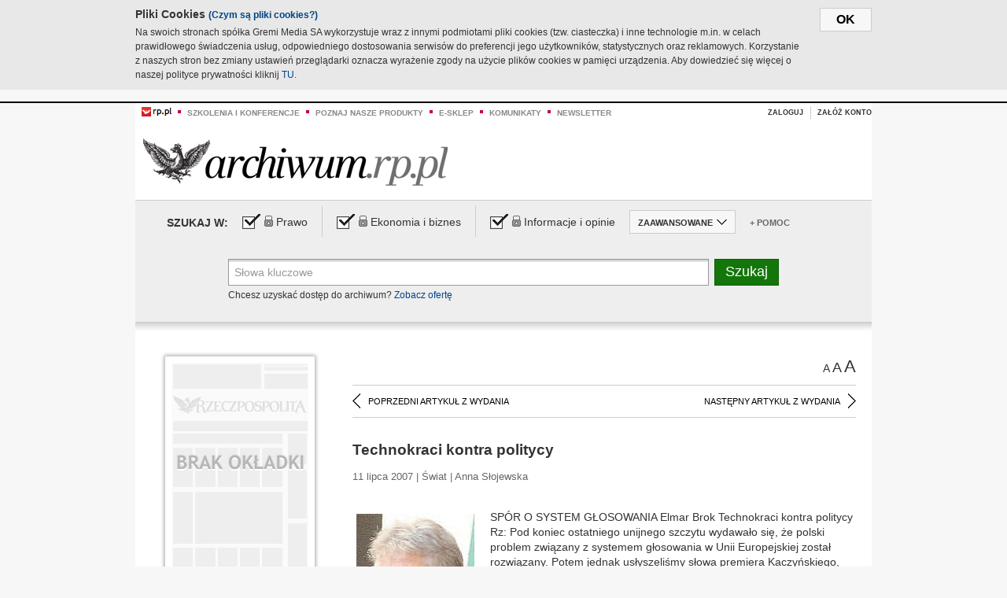

--- FILE ---
content_type: text/html;charset=UTF-8
request_url: https://archiwum.rp.pl/artykul/710455-Technokraci-kontra-politycy.html
body_size: 24050
content:







	
		






<!DOCTYPE HTML PUBLIC "-//W3C//DTD HTML 4.01//EN" "http://www.w3.org/TR/html4/strict.dtd">
<html xmlns:og="https://opengraphprotocol.org/schema/" xmlns:fb="https://www.facebook.com/2008/fbml">
    <head>
    

    
     

    

    <link rel="apple-touch-icon" sizes="57x57" href="../img/favicons/apple-icon-57x57.png">
    <link rel="apple-touch-icon" sizes="60x60" href="../img/favicons/apple-icon-60x60.png">
    <link rel="apple-touch-icon" sizes="72x72" href="../img/favicons/apple-icon-72x72.png">
    <link rel="apple-touch-icon" sizes="76x76" href="../img/favicons/apple-icon-76x76.png">
    <link rel="apple-touch-icon" sizes="114x114" href="../img/favicons/apple-icon-114x114.png">
    <link rel="apple-touch-icon" sizes="120x120" href="../img/favicons/apple-icon-120x120.png">
    <link rel="apple-touch-icon" sizes="144x144" href="../img/favicons/apple-icon-144x144.png">
    <link rel="apple-touch-icon" sizes="152x152" href="../img/favicons/apple-icon-152x152.png">
    <link rel="apple-touch-icon" sizes="180x180" href="../img/favicons/apple-icon-180x180.png">
    <link rel="icon" type="image/png" sizes="192x192"  href="../img/favicons/android-icon-192x192.png">
    <link rel="icon" type="image/png" sizes="32x32" href="../img/favicons/favicon-32x32.png">
    <link rel="icon" type="image/png" sizes="96x96" href="../img/favicons/favicon-96x96.png">
    <link rel="icon" type="image/png" sizes="16x16" href="../img/favicons/favicon-16x16.png">
    <link rel="manifest" href="../img/favicons/manifest.json">
    <meta name="msapplication-TileColor" content="#ffffff">
    <meta name="msapplication-TileImage" content="../img/favicons/ms-icon-144x144.png">
    <meta name="theme-color" content="#ffffff">


    
    


    <title>Technokraci kontra politycy - Archiwum Rzeczpospolitej</title>

    <meta name="description" content="" />
<meta name="robots" content="index, follow"/>

<meta name="copyright" content="Rp.pl">
<meta name="author" content="Rp.pl">

<meta http-equiv="Content-type" content="text/html; charset=UTF-8"/>
<meta http-equiv="Content-Language" content="pl"/>
<meta http-equiv="X-UA-Compatible" content="IE=Edge;chrome=1">


    
    
        	
        <link rel="stylesheet" href="https://static.presspublica.pl/web/arch_rp/css/archiwum-pro-article.css" type="text/css" />	
    


<link rel="stylesheet" href="https://static.presspublica.pl/web/arch_rp/css/archiwum-pro-common.css" type="text/css" />
<link rel="stylesheet" href="https://static.presspublica.pl/web/rp/css/ui-datepicker/jquery-ui-1.8.16.custom.css" type="text/css" />
<link rel="stylesheet" href="https://static.presspublica.pl/web/rp/css/rp_archiwum.css" type="text/css" />


<script type="text/javascript" src="https://static.presspublica.pl/web/arch_rp/js/oknobugs.js"></script>
<script type="text/javascript" src="https://static.presspublica.pl/web/arch_rp/js/keepLogged.js"></script>
<script type="text/javascript" src="https://static.presspublica.pl/web/arch_rp/js/calendarScripts.js"></script>
<script type="text/javascript" src="https://static.presspublica.pl/web/arch_rp/js/ajax.js" ></script>
<script type="text/javascript" src="https://static.presspublica.pl/web/arch_rp/js/ajax-dynamic-content.js"></script>
<script type="text/javascript" src="https://static.presspublica.pl/web/arch_rp/js/ajax-tooltip.js"></script>
<script type="text/javascript" src="/js/prototype.js"></script>
<script type="text/javascript" src="https://static.presspublica.pl/web/arch_rp/js/scriptaculous.js"></script>
<script type="text/javascript" src="https://static.presspublica.pl/web/arch_rp/js/commonScripts.js"></script>

<script type="text/javascript" src="https://code.jquery.com/jquery-1.6.4.min.js"></script>
<script type="text/javascript">
    $.noConflict();
</script>
<script type="text/javascript" src="https://static.presspublica.pl/web/arch_rp/js/jq_cover.js"></script>
<script type="text/javascript" src="https://static.presspublica.pl/web/arch_rp/js/commonArchiveRP.js"></script>
<script type="text/javascript">
    function ajax_init() {
        new Ajax.Updater('exampleV', '/AjaxKalendarzyk', {method:'post', asynchronous:false});
        jQuery('li.selectMonth .customArrow').text(jQuery('#calendarMonthSelect option:selected').text());
        jQuery('li.selectYear .customArrow').text(jQuery('#calendarYearSelect').val());
    }
    function ajax_change(data) {
        if(jQuery('#calendarDateSelected').val() != undefined) {
            var dateSelected = jQuery('#calendarDateSelected').val();
        } else {
            var dateSelected = data;
        }
        new Ajax.Updater('exampleV', '/AjaxKalendarzyk?data='+data+'&dataSelected='+dateSelected, {method:'post', asynchronous:false});
        jQuery('li.selectMonth .customArrow').text(jQuery('#calendarMonthSelect option:selected').text());
        jQuery('li.selectYear .customArrow').text(jQuery('#calendarYearSelect').val());
    }
</script>

<script type="text/javascript" src="https://static.presspublica.pl/web/rp/js/rp_commons.js"></script>
<script type="text/javascript" src="https://static.presspublica.pl/web/arch_rp/js/swfobject_modified.js"></script>
<script type="text/javascript" src="https://static.presspublica.pl/web/rp/js/jquery-ui-1.8.16.cal-auto.min.js"></script>


<script async src='https://cdn.onthe.io/io.js/5AgKXeyzk517'></script>

<!-- Google Tag Manager -->
<script>(function(w,d,s,l,i){w[l]=w[l]||[];w[l].push({'gtm.start':
new Date().getTime(),event:'gtm.js'});var f=d.getElementsByTagName(s)[0],
j=d.createElement(s),dl=l!='dataLayer'?'&l='+l:'';j.async=true;j.src=
'https://www.googletagmanager.com/gtm.js?id='+i+dl;f.parentNode.insertBefore(j,f);
})(window,document,'script','dataLayer','GTM-T7RX9324');</script>
<!-- End Google Tag Manager -->
	
<script async src="https://cdn.onthe.io/io.js/vGctnW9AjIV0"></script>
<script>
window._io_config = window._io_config || {};
window._io_config["0.2.0"] = window._io_config["0.2.0"] || [];
window._io_config["0.2.0"].push({
page_url: "https://archiwum.rp.pl/artykul/710455.html",
page_url_canonical: "https://archiwum.rp.pl/artykul/710455.html",
page_title: "Technokraci kontra politycy - Archiwum Rzeczpospolitej",
page_type: "article",
page_language: "en",
article_authors: [],
article_categories: [],
article_type: "longread",
article_word_count: "",
article_publication_date: "Fri, 09 Feb 2018 12:39:12 GMT" 
});
</script>


</head>

<body itemscope itemtype="http://schema.org/Article">

    <!-- Google Tag Manager (noscript) -->
    <noscript><iframe src="https://www.googletagmanager.com/ns.html?id=GTM-T7RX9324"
    height="0" width="0" style="display:none;visibility:hidden"></iframe></noscript>
    <!-- End Google Tag Manager (noscript) -->

    <div id="cookie-gm-new" style="display: none;">
        <div id="cookie-gm-new-inner">
            <button id="cookie-gm-new-button">ok</button>
            <div id="cookie-gm-new-text-container">
                <h4 id="cookie-gm-new-text-header">Pliki Cookies <span><a href="https://gremimedia.pl/cookies.html">(Czym są pliki cookies?)</a></span></h4>
                Na swoich stronach spółka Gremi Media SA wykorzystuje wraz z innymi podmiotami pliki cookies (tzw. ciasteczka) i inne technologie m.in. w celach prawidłowego świadczenia usług, odpowiedniego dostosowania serwisów do preferencji jego użytkowników, statystycznych oraz reklamowych. Korzystanie z naszych stron bez zmiany ustawień przeglądarki oznacza wyrażenie zgody na użycie plików cookies w pamięci urządzenia. Aby dowiedzieć się więcej o naszej polityce prywatności kliknij <a href="https://gremimedia.pl/cookies.html">TU</a>.
            </div>
        </div>
    </div>

<a name="pageTop"></a>
<div id="mainColumn">

    <div id="topLinksBox">
        <div class="topLinkSep noSportV"></div>
        <div class="topLinkDiv noSportV"><a href="https://www.rp.pl/" title="rp.pl"><img src="https://static.presspublica.pl/web/rp/img/layout/logo_rp_small.png" alt="rp.pl" /></a></div>
        <div class="topLinkSep"></div>
        <div class="topLinkDiv"><img src="https://static.presspublica.pl/web/rp/img/layout/list_bullet_red.png" alt="*" /></div>
        <div class="topLinkSep"></div>
        <div class="topLinkElement">
            <a href="http://konferencje.rp.pl" title="Szkolenia i konferencje">Szkolenia i konferencje</a>
        </div>
        <div class="topLinkSep"></div>
        <div class="topLinkDiv"><img src="https://static.presspublica.pl/web/rp/img/layout/list_bullet_red.png" alt="*" /></div>
        <div class="topLinkSep"></div>
        <div class="topLinkElement">
            <a href="https://czytaj.rp.pl/" title="Poznaj nasze produkty">Poznaj nasze produkty</a>
        </div>
        <div class="topLinkSep"></div>
        <div class="topLinkDiv"><img src="https://static.presspublica.pl/web/rp/img/layout/list_bullet_red.png" alt="*" /></div>
        <div class="topLinkSep"></div>
        <div class="topLinkElement">
            <a href="https://www.sklep.rp.pl/" title="e-sklep">e-sklep</a>
        </div>
        <div class="topLinkSep"></div>
        <div class="topLinkDiv"><img src="https://static.presspublica.pl/web/rp/img/layout/list_bullet_red.png" alt="*" /></div>
        <div class="topLinkSep"></div>
        <div class="topLinkElement">
            <a href="http://komunikaty.rp.pl/" title="Komunikaty">Komunikaty</a>
        </div>
        <div class="topLinkSep"></div>
        <div class="topLinkDiv"><img src="https://static.presspublica.pl/web/rp/img/layout/list_bullet_red.png" alt="*" /></div>
        <div class="topLinkSep"></div>
        <div class="topLinkElement">
            <a href="http://newsletter.rp.pl/" title="Newsletter">Newsletter</a>
        </div>
        <div id="loginSearchBox">

            <!-- LOGIN : START -->

            
                
                
                    <div id="loginBox">

                        <div id="loginBtn" class="loginBoxBtns">
                            <a id="loginBtnLink" class="loginBtnLink" href="/login/archiwum" title="Zaloguj">Zaloguj</a>
                        </div>

                        <span class="delimeter">&nbsp;</span>

                        <div id="registerBtn" class="loginBoxBtns">
                            <a id="registerBtnLink" href="https://profil.presspublica.pl/registration?callback_url=https%3A%2F%2Farchiwum.rp.pl%2F" title="Załóż konto">Załóż konto</a>
                        </div>

                
            

            <div class="clr"></div>
        </div> 
        <!-- LOGIN : KONIEC -->

        <div class="clr"></div>
    </div> <!-- id="loginSearchBox" -->
    <!-- LOGIN/SEARCH : KONIEC -->

    <div class="clr"></div>
    <div class="clr"></div>
</div> 

<div id="headerBox">
    <div id="headerBoxp">

        <div id="logoBox">
            <div id="logo">
                <a title="Rzeczpospolita - Archiwum" href="https://archiwum.rp.pl/">
                    <img alt="Rzeczpospolita - Archiwum" src="https://static.presspublica.pl/web/rp/img/layout/logos/logo_archiwum.png"/>
                </a>					
            </div>

        </div> <!-- id="logoBox" -->

        <div class="clr"></div>

    </div>
</div> <!-- id="headerBox" -->

<!-- COOKIES BANNER : START -->
<div id="gm-cookies">
    <div class="cookies-title">
        <span>Pliki cookies</span>
        <a href="https://gremimedia.pl/cookies.html">Czym są pliki cookies <img src="https://static.presspublica.pl/web/rp/img/cookies/Qmark.png" alt="[?]" /></a>
    </div>

    <p>Używamy plików cookies, by ułatwić korzystanie z naszych serwisów.<br />
        Jeśli nie chcesz, by pliki cookies były zapisywane na Twoim dysku
        zmień ustawienia swojej przeglądarki. </p> 

    <button class="gm-cookies-continue-button" type="button">OK</button>
</div>
<!-- COOKIES BANNER 750x100 : KONIEC -->


		






<div id="contentBox">

	



<script type="text/javascript">
function checkQueryString(){
	jQuery('input[name="pageNum"]').val('1');
	if(jQuery("#searchInputArch").val() == 'Słowa kluczowe') {
		jQuery("#searchInputArch").val('')
	}
} 

jQuery(document).ready(function(){
	if(jQuery("#dateFrom").val() == "") {jQuery("#dateFrom").val('DD-MM-RRRR');}
	if(jQuery("#dateTo").val() == "") {jQuery("#dateTo").val('DD-MM-RRRR');}

	jQuery(".advTab").click(function(){
		if (jQuery(this).hasClass('closeTab')) {
			jQuery('#advancedSearchOptions').slideDown("fast");
			jQuery(this).removeClass('closeTab').addClass('openTab');
			
		} else if (jQuery(this).hasClass('openTab')) {
		
			jQuery('#advancedSearchOptions').slideUp("fast");
			jQuery(this).removeClass('openTab').addClass('closeTab');
		}
	});
	
	jQuery("#searchInputArch").focus(function(){
		if(jQuery(this).hasClass('default')) {
			jQuery(this).val('').removeClass('default'); 
		}
	}).blur(function(){
		if(jQuery(this).val() == '') {
			jQuery(this).val('Słowa kluczowe').addClass('default'); 
		}
	});

	jQuery('input[name="date"]').change(function(){
		if(jQuery('input[name="date"]:checked').val() != 'dates') {
			jQuery("#dateFrom").val('DD-MM-RRRR').addClass('datepickerDefault');
			jQuery("#dateTo").val('DD-MM-RRRR').addClass('datepickerDefault');
		}
	});
	
	
	jQuery("#searchInputArch").autocomplete({
		source: function(request, response){
			jQuery.ajax({
				url: "/json",
				dataType: "json",
				type: "POST",
				cache: false,
				data: {
					action: 'autocomplete',
					query: request.term
				},
				success: function(data){
					for(var j = data.result.length; j > 1; j--) {
						for (var i = 1; i < j; i++) {
						if (data.result[i-1].count.content < data.result[i].count.content) {
								var elm = data.result[i-1];
								data.result[i-1] = data.result[i];
								data.result[i] = elm;
							}
						}
					}
					response(jQuery.map(data.result, function(item){
						return {
							label: item.name.content,
							value: item.count.content,
						}
					}));
				}
			});
		},
		focus: function( event, ui ) {
			jQuery("#searchInputArch").val( ui.item.label );
			return false;
		},
		minLength: 2,
		select: function(event, ui){
			jQuery("#searchInputArch").val( ui.item.label );
			return false;
		}
	}).data( "autocomplete" )._renderItem = function( ul, item ) {
		return jQuery( "<li></li>" )
			.data( "item.autocomplete", item )
			.append( "<a>" + item.label + '<span class="searchQueryVal">wyników:' + item.value + "</span></a>" )
			.appendTo( ul );
	};

	jQuery('.ui-autocomplete').removeClass('ui-corner-all');



	//monthNamesShort: ['Sty', 'Lut', 'Mar', 'Kwi', 'Maj', 'Cze', 'Lip', 'Sie', 'Wrz', 'Paź', 'Lis', 'Gru'],
	
	jQuery.datepicker.regional['pl'] = {
		monthNames: ['Styczeń', 'Luty', 'Marzec', 'Kwiecień', 'Maj', 'Czerwiec', 'Lipiec', 'Sierpień', 'Wrzesień', 'Październik', 'Listopad', 'Grudzień'],
		monthNamesShort: ['Styczeń', 'Luty', 'Marzec', 'Kwiecień', 'Maj', 'Czerwiec', 'Lipiec', 'Sierpień', 'Wrzesień', 'Październik', 'Listopad', 'Grudzień'],
		dayNames: ['Niedziela', 'Poniedziałek', 'Wtorek', 'Środa', 'Czwartek', 'Piątek', 'Sobota'],
		dayNamesShort: ['Nie', 'Pn', 'Wt', 'Śr', 'Czw', 'Pt', 'So'],
		dayNamesMin: ['Nd', 'Pn', 'Wt', 'Śr', 'Cz', 'Pt', 'So'],
		dateFormat: 'dd-mm-yy',
		firstDay: 1,
		renderer: jQuery.datepicker.defaultRenderer,
		prevText: '&#x3c;Poprzedni',
		prevStatus: 'Pokaż poprzedni miesiąc',
		prevJumpText: '&#x3c;&#x3c;',
		prevJumpStatus: '',
		nextText: 'Następny&#x3e;',
		nextStatus: 'Pokaż następny miesiąc',
		nextJumpText: '&#x3e;&#x3e;',
		nextJumpStatus: '',
		currentText: 'dzisiaj',
		currentStatus: 'Pokaż aktualny miesiąc',
		todayText: 'Dziś',
		todayStatus: 'Pokaż aktualny miesiąc',
		clearText: 'Wyczyść',
		clearStatus: 'Wyczyść obecną datę',
		closeText: 'zastosuj',
		closeStatus: 'Zamknij bez zapisywania',
		yearStatus: 'Pokaż inny rok',
		monthStatus: 'Pokaż inny miesiąc',
		weekText: 'Tydz',
		weekStatus: 'Tydzień roku',
		dayStatus: '\'Wybierz\' D, M d',
		defaultStatus: 'Wybierz datę',
		isRTL: false,
		minDate: new Date(1993, 1 - 1, 1),
		yearRange: '1993:+1'
	};

	jQuery.datepicker.setDefaults(jQuery.datepicker.regional['pl']);

	jQuery("#dateFrom").click(function(){
		jQuery("#date_Between").attr('checked','checked');
		if(jQuery(this).val() == "DD-MM-RRRR") {
		    jQuery(this).val('').removeClass('datepickerDefault');
		}
	}).datepicker({
		changeMonth: true,
		changeYear: true,
		onClose: function(){
			if(jQuery(this).val() == "") {
				jQuery(this).val('DD-MM-RRRR').addClass('datepickerDefault');
			} else {
				jQuery(this).removeClass('datepickerDefault');
			}
			jQuery(this).blur();
		}
	});

	jQuery("#dateTo").click(function(){
		jQuery("#date_Between").attr('checked','checked');
		if(jQuery(this).val() == "DD-MM-RRRR") {
		      jQuery(this).val('').removeClass('datepickerDefault'); 
		}
	}).datepicker({
		changeMonth: true,
		changeYear: true,
		onClose: function(){
			if(jQuery(this).val() == "") {
				jQuery(this).val('DD-MM-RRRR').addClass('datepickerDefault');
			} else {
				jQuery(this).removeClass('datepickerDefault');
			}
			jQuery(this).blur();
		}
	});

	jQuery('.ui-datepicker').removeClass('ui-corner-all');
});

</script>



<!-- 
test dostepu

			
				
					<span class="article-lock"></span>
				
				
				

-->
<div id="searchNav">
    <form name="searchForm" id="searchForm" class="searchForm" action="/" onsubmit="return checkQueryString();">
		<div id="categoryTreeInfo" style="visibility:hidden"></div>
		<div id="searchOptions" class="clearfix">
			<span id="searchOptionsTitle">Szukaj w:</span>

			<div class="searchOptionsElement firstElement">
				<div class="virtualCheckboxContainer">
					<div class="virtualCheckbox  virtualCheckboxActive"></div>
					<input type="hidden" value="1" class="archivesSectionId" name="archivesSectionId" id="archivesSectionIdPrawo">
				</div>
				<div class="searchOptionsTextContainer">
					
					<div class="lockImg">
						
							<img  src="https://static.presspublica.pl/web/arch_rp/img/layout/lock.png" alt="[x]" title="Dział płatny">
								
													
					</div>
					
					<div class="searchOptionText lockText">
						<span>Prawo</span>
					</div>
				</div>
			</div>

			<div class="searchOptionsElement">
				<div class="virtualCheckboxContainer">
					<div class="virtualCheckbox  virtualCheckboxActive"></div>
					<input type="hidden" value="2" class="archivesSectionId" name="archivesSectionId" id="archivesSectionIdEkoBiz">
				</div>
				<div class="searchOptionsTextContainer">
					
										<div class="lockImg">
						
							<img  src="https://static.presspublica.pl/web/arch_rp/img/layout/lock.png" alt="[x]" title="Dział płatny">
								
													
					</div>
                          
					<div class="searchOptionText lockText">
						<span>Ekonomia i biznes</span>
					</div>
				</div>
			</div>

			<div class="searchOptionsElement lastElement">
				<div class="virtualCheckboxContainer">
					<div class="virtualCheckbox  virtualCheckboxActive"></div>
					<input type="hidden" value="3" class="archivesSectionId" name="archivesSectionId" id="archivesSectionIdInfoOpinie">
				</div>
				<div class="searchOptionsTextContainer">
					
										<div class="lockImg">
						
							<img  src="https://static.presspublica.pl/web/arch_rp/img/layout/lock.png" alt="[x]" title="Dział płatny">
								
													
					</div>
                                       
					<div class="searchOptionText lockText">
						<span>Informacje i opinie</span>
					</div>
				</div>
			</div>

			<div class="searchOptionsElement advTab closeTab">
				<div class="searchOptionsTextContainer">
					<div class="searchOptionText lockText">
						<span>ZAAWANSOWANE</span>
					</div>
					<div class="icon"></div>
				</div>
			</div>

			<div class="searchOptionsElement lastElement">
				<div class="searchOptionsTextContainer">
					<div class="searchOptionText lockText">
						<a class="helpLink" href="/faq" target="_balnk">+ Pomoc</a>
					</div>
				</div>
			</div>
		</div>
   
		<div id="advancedSearchOptions">
			<div id="advancedSearchOptionsWhen">
				<div class="w120">
					<input type="radio" name="date" id="date_All" value="all" checked="checked">
					<label for="date_All"> Wszystkie</label>
				</div>
				<div class="w110">
					<input type="radio" name="date" id="date_Today" value="today" >
					<label for="date_Today"> Dzisiaj</label>
				</div>
				<div class="w150">
					<input type="radio" name="date" id="date_LastWeek" value="lastweek" >
					<label for="date_LastWeek"> Ostatni tydzień</label>
				</div>
				<div class="w140">
					<input type="radio" name="date" id="date_LastMonth" value="lastmonth" >
					<label for="date_LastMonth"> Ostatni miesiąc</label>
				</div>
				<div class="dateInputLabel">
					<input type="radio" name="date" id="date_Between" value="dates" >
					<label for="date_Between"> Między</label>
				</div>
				<div class="dateInputLeft">
					<input name="dateFrom" id="dateFrom" autocomplete="off" class="datepicker  datepickerDefault" value='' maxlength="10">
				</div>
				<div class="dateInputSeparator">&ndash;</div>
				<div class="dateInputRight">
					<input name="dateTo" id="dateTo"  autocomplete="off" class="datepicker  datepickerDefault" value='' maxlength="10">
				</div>
			</div>

			<div id="advancedSearchOptionsWhere">
				<div class="w120">
					<input type="radio" name="scope" id="place_Everywhere" value="0" checked="checked">
					<label for="place_Everywhere"> Wszędzie</label>
				</div>
				<div class="w110">
					<input type="radio" name="scope" id="place_InTitles" value="2" >
					<label for="place_InTitles"> Tytuł</label>
				</div>
				<div class="w150">
					<input type="radio" name="scope" id="place_InAuthors" value="4" >
					<label for="place_InAuthors"> Autor</label>
				</div>
			</div>
		</div>

		<div id="searchBox">
			<div class="floatLBox shadowBox1">
				<input type="text" class="default" name="query" id="searchInputArch"  value="Słowa kluczowe" />
			</div>
			<div class="floatRBox shadowBox3">
				<input type="submit" class="submitBtn" name="searchBtn" id="searchBtn" value="Szukaj">
			</div>

			<div id="searchHelp">

				<div class="lockText" id="searchHelpText">
					
<span> Chcesz uzyskać dostęp do archiwum? <a target="_blank" href="https://czytaj.rp.pl/rp/e-prenumerata/autoodnawialna/plus?utm_source=archiwum_rp&utm_medium=zobacz_oferte">Zobacz ofertę</a></span>

				</div>
			</div>
		</div>
   	
		<div id="searchResultsSortOptions">
			<input type="hidden" name="sortBy" value='date' />
			<input type="hidden" name="sortOrder" value='0' />
			<input type="hidden" name="limit" value='25' />
			<input type="hidden" name="pageNum" value='1' />
		</div>
    </form>
</div>

	<div class="shadow-bottom"></div>


	<div id="col1">

		
			
		





	<script type="text/javascript">
		function getSendArticleForm(article){
			jQuery.ajax({
				type: "GET",
				url: "/WyslijMail.html?newsItemId="+article,
				cache: false,
				dataType: "html",
				success: function(data){
					jQuery('#layerContener').html(data);
					jQuery('#layerMask, #layerContener').show();
				},
				error: function(){
					jQuery('#ajaxLoader').fadeOut('midium');
				}
			});
			return false;
		}
	</script>



	<div id="articleTopBar">
		

		<div class="textSizeBox">
			<ul class="articleTextSizeNew">
				<li><a href="javascript:void(0)"><span class="normalText">A</span></a></li>
				<li><a href="javascript:void(0)"><span class="bigText">A</span></a></li>
				<li><a href="javascript:void(0)"><span class="bigerText">A</span></a></li>
			</ul>
		</div>

		
	</div>


<div class="pageArticleScroll">
	
		
			<a class="pageArticleScrollLeft" href="/artykul/725996-Sarkozy-nie-przeprosi-za-kolonializm.html">
			
				<span class="icon"></span><span class="text">POPRZEDNI ARTYKUŁ Z WYDANIA</span>
			</a>
		
		
	

	
		
			<a class="pageArticleScrollRight" href="/artykul/715220-Zyrinowski-moze-wjechac-na-Ukraine.html">
			
				<span class="text">NASTĘPNY ARTYKUŁ Z WYDANIA</span><span class="icon"></span>
			</a>
		
		
	
</div>

		
		
		
		

		
			
				
			
			
		

		
			
				
					
				
				
			
		

		
			
		

		
		
		

		
			
			
			
			
			
			
			
			
			
			
			
			
			
		

		



		<!-- START KALENDARIUM, GŁÓWNY TEKST -->
		<div id="story" class="componentBox">

			<h1 class="articleTitle">Technokraci kontra politycy</h1>

			<div class="artDetails">11 lipca 2007 | Świat |  Anna Słojewska</div>


			<div class="storyContent">
				
					<div class="articleLeftBox">
						<div class="seealso">
							
								
									<div class="fot">
										<a href="http://grafik.rp.pl/g4a/710455,336820,9.jpg" title="Zobacz powiększenie"><img src="http://grafik.rp.pl/g4a/710455,336820,3.jpg" alt="" target="_blank"></a>
										
										<div class="author">źródło: Nieznane</div>
										<div class="descr"></div>
										
									</div>
								
							
							
								
									<ul>
										<li><a href="http://grafik.rp.pl/g4a/336819" title="Pobierz..."><img src="/img/fileico.png"/>336819</a></li>
									</ul>
								
							

							
						</div>
					</div>
				
				<p class="lead" itemprop="description"></p>
				
					
						SP&Oacute;R O SYSTEM GŁOSOWANIA Elmar Brok Technokraci kontra politycy Rz: Pod koniec ostatniego unijnego szczytu wydawało się, że polski problem związany z systemem głosowania w Unii Europejskiej został rozwiązany. Potem jednak usłyszeliśmy słowa premiera Kaczyńskiego, kt&oacute;ry m&oacute;wił o nieoficjalnym porozumieniu z Merkel, Sarkozym i Blairem. Co oznaczałaby nieformalna zgoda na mechanizm z Joaniny odwlekający decyzję większości o dwa lata? 
  <p> Elmar Brok : Zapis dotyczący mechanizmu z Joaniny był zawsze jasny. Oznaczał, pod pewnymi warunkami, możliwość op&oacute;źniania...</p><p/>
					
					
				
				

				
			</div>
			<div class="clr"></div>

				

					
					
					

					
						
						
						
							
							
						
					

					<div class="lockedArticleContainer  lockedArticleUserNotLoggedIn">

						

					<div class="lockedArticleBox">

							<div class="lockedArticleBoxTitle">
								<div class="lockedArticleBoxTitleLogo">
								</div>
								<div class="lockedArticleBoxTitleText">
									Dostęp do treści Archiwum.rp.pl jest płatny.
								</div>
							</div>

							<div class="lockedArticleBoxBody clearfix" style="display: block">


                                <div class="lockedArticleBox2" style="min-height: 180px;width:100%">
                               		<p>Archiwum Rzeczpospolitej to wygodna wyszukiwarka archiwalnych tekstów opublikowanych na łamach dziennika od 1993 roku. Unikalne źródło wiedzy o Polsce i świecie, wzbogacone o perspektywę ekonomiczną i prawną.</p>
									<p>Ponad milion tekstów w jednym miejscu.</p>
                                    <p>Zamów dostęp do pełnego Archiwum "Rzeczpospolitej"</p>
                                    <a href="https://czytaj.rp.pl/produkt/archiwum" class="greenButton">Zamów<br/>Unikalna oferta</a>
                                </div>

							</div>


							<div class="lockedArticleBoxBottomLinks">
              					
								
									<div class="lockedArticleBoxBottomLink">
										<a href="https://archiwum.rp.pl/login/archiwum"><span>Masz już wykupiony dostęp?</span> Zaloguj się</a>
									</div>
                				
								
							</div>

							<div class="clr"></div>

						</div>
					</div> 
			
		</div> 

		
		






<div class="pageArticleScroll">
	
		
			<a class="pageArticleScrollLeft" href="/artykul/725996-Sarkozy-nie-przeprosi-za-kolonializm.html">
			
				<span class="icon"></span><span class="text">POPRZEDNI ARTYKUŁ Z WYDANIA</span>
			</a>
		
		
	

	
		
			<a class="pageArticleScrollRight" href="/artykul/715220-Zyrinowski-moze-wjechac-na-Ukraine.html">
			
				<span class="text">NASTĘPNY ARTYKUŁ Z WYDANIA</span><span class="icon"></span>
			</a>
		
		
	
</div>

	</div> 

	<div id="col2">
		




<!-- START KALENDARIUM, OKLADKA -->

	

	<div class="okladka_Box componentBox">
		<div id="issueBox">
			
				
				
					<img id="noCover"
						src="https://static.presspublica.pl/web/arch_rp/img/layout/noCover.png"
						alt="Brak okładki" />
				
			
			<p id="issueNumber">
				<span class="label">Wydanie: </span> 4255
			</p>
		</div>

		
	</div>


<!-- KONIEC KALENDARIUM, OKLADKA -->



<!-- START KALENDARIUM, MINI KALENDARZ -->
<div class="miniCalendar_Box componentBox">
	








<div id="exampleV">
</div>

<script type="text/javascript">
	function changeMonth(month){
		jQuery('li.selectMonth .customArrow').text(jQuery('#calendarMonthSelect option:selected').text());
		var day = '01';
		var calendarYear = jQuery('#calendarYearSelect').val();
		var calendarDate = calendarYear+"/"+month+"/"+day;
		ajax_change(calendarDate);
	}
	function changeYear(year){
		jQuery('li.selectYear .customArrow').text(jQuery('#calendarYearSelect').val());
		var day = '01';
		var calendarMonth = jQuery('#calendarMonthSelect').val();
		var calendarDate = year+"/"+calendarMonth+"/"+day;
		ajax_change(calendarDate);
	}
</script>



	<script type="text/javascript">
		ajax_change(20070711);
	</script>





		
</div>


	<div id="pageListSidebar">
		<div id="pageListHeader">Spis treści</div>

		

		

			
				
				
					<div
						class="pages pageClose">
				
			
			<h2 class="pageTitleSidebar">Kraj<a
					name="Kraj"></a><span
					class="icon"></span>
			</h2>

			<div class="articles">
				

				
					
					
					

					
					

					<div class="article">
						<a href="/artykul/695928-Dymisja-za-tarcze.html"
							title="Dymisja za tarczę? ">Dymisja za tarczę? </a>
					</div>
				
					
					
					

					
					

					<div class="article">
						<a href="/artykul/696022-Jak-zjesc-ciastko-i-miec-ciastko-czyli-drugie-podejscie-PiS-do-Leppera.html"
							title="Jak zjeść ciastko i mieć ciastko, czyli drugie podejście PiS do Leppera">Jak zjeść ciastko i mieć ciastko, czyli drugie podejście PiS do Leppera</a>
					</div>
				
					
					
					

					
					

					<div class="article">
						<a href="/artykul/696005-Kanon-lektur-trafido-Trybunalu.html"
							title="Kanon lektur trafido Trybunału?">Kanon lektur trafido Trybunału?</a>
					</div>
				
					
					
					

					
					

					<div class="article">
						<a href="/artykul/696007-Kto-moze-opuscic-lidera.html"
							title="Kto może opuścić lidera">Kto może opuścić lidera</a>
					</div>
				
					
					
					

					
					

					<div class="article">
						<a href="/artykul/695937-Lekarze-i-pielegniarki-zerwali-rozmowy.html"
							title="Lekarze i pielęgniarki zerwali rozmowy">Lekarze i pielęgniarki zerwali rozmowy</a>
					</div>
				
					
					
					

					
					

					<div class="article">
						<a href="/artykul/695948-Lipiec:-to-pomowienia.html"
							title="Lipiec: to pomówienia">Lipiec: to pomówienia</a>
					</div>
				
					
					
					

					
					

					<div class="article">
						<a href="/artykul/696041-Mam-nadzieje-ze-uslysze-'dziekuje'.html"
							title="Mam nadzieję, że usłyszę &#034;dziękuję&#034; ">Mam nadzieję, że usłyszę "dziękuję" </a>
					</div>
				
					
					
					

					
					

					<div class="article">
						<a href="/artykul/695986-Nie-bedzie-wyborczych-billboardow-na-ulicach.html"
							title="Nie będzie wyborczych billboardów na ulicach">Nie będzie wyborczych billboardów na ulicach</a>
					</div>
				
					
					
					

					
					

					<div class="article">
						<a href="/artykul/695952-O-Tadeusz-uczy-dzieci-swoje.html"
							title="O. Tadeusz uczy dzieci swoje">O. Tadeusz uczy dzieci swoje</a>
					</div>
				
					
					
					

					
					

					<div class="article">
						<a href="/artykul/696020-Orzel-Bialydla-RonaldaReagana.html"
							title="Orzeł Białydla RonaldaReagana">Orzeł Białydla RonaldaReagana</a>
					</div>
				
					
					
					

					
					

					<div class="article">
						<a href="/artykul/696017-Piec-dni-siatkarskiej-goraczki-w-Katowicach.html"
							title="Pięć dni siatkarskiej gorączki w Katowicach">Pięć dni siatkarskiej gorączki w Katowicach</a>
					</div>
				
					
					
					

					
					

					<div class="article">
						<a href="/artykul/695979-Pocztowcy-bija-sieo-internetowychklientow.html"
							title="Pocztowcy biją sięo internetowychklientów">Pocztowcy biją sięo internetowychklientów</a>
					</div>
				
					
					
					

					
					

					<div class="article">
						<a href="/artykul/696042-Poslowie-zajeci-rzadowym-kryzysem-zapomnieli-o-ustawach.html"
							title="Posłowie zajęci rządowym kryzysem zapomnieli o ustawach ">Posłowie zajęci rządowym kryzysem zapomnieli o ustawach </a>
					</div>
				
					
					
					

					
					

					<div class="article">
						<a href="/artykul/695976-Prawo-i-Sprawiedliwosc-pokonalo-Andrzeja-Leppera.html"
							title="Prawo i Sprawiedliwość pokonało Andrzeja Leppera">Prawo i Sprawiedliwość pokonało Andrzeja Leppera</a>
					</div>
				
					
					
					

					
					

					<div class="article">
						<a href="/artykul/695900-Sztuczne-nogi-biegaja-tak-szybko-jak-prawdziwe.html"
							title="Sztuczne nogi biegają tak szybko jak prawdziwe ">Sztuczne nogi biegają tak szybko jak prawdziwe </a>
					</div>
				
					
					
					

					
					

					<div class="article">
						<a href="/artykul/695908-Technika-na-Andrzeja-Leppera.html"
							title="Technika na Andrzeja Leppera">Technika na Andrzeja Leppera</a>
					</div>
				
					
					
					

					
					

					<div class="article">
						<a href="/artykul/695884-Zamiast-analizy-i-na-licencji.html"
							title="Zamiast analizy i na licencji">Zamiast analizy i na licencji</a>
					</div>
				
					
					
					

					
					

					<div class="article">
						<a href="/artykul/695882-Lyzwinski-zmuszal-do-seksu-w-zamian-za-prace.html"
							title="Łyżwiński zmuszał do seksu w zamian za pracę?">Łyżwiński zmuszał do seksu w zamian za pracę?</a>
					</div>
				
					
					
					

					
					

					<div class="article">
						<a href="/artykul/695912-Lacznik-PiS-i-Samoobrony-z-Brukseli.html"
							title="Łącznik PiS i Samoobrony z Brukseli">Łącznik PiS i Samoobrony z Brukseli</a>
					</div>
				
					
					
					

					
					

					<div class="article">
						<a href="/artykul/695985-Lacznik-PiS-i-Samoobrony-z-Brukseli.html"
							title="Łącznik PiS i Samoobrony z Brukseli ">Łącznik PiS i Samoobrony z Brukseli </a>
					</div>
				
					
					
					

					
					

					<div class="article">
						<a href="/artykul/696034-.html"
							title=""></a>
					</div>
				
					
					
					

					
					

					<div class="article">
						<a href="/artykul/695896-.html"
							title=""></a>
					</div>
				
					
					
					

					
					

					<div class="article">
						<a href="/artykul/695899-.html"
							title=""></a>
					</div>
				
					
					
					

					
					

					<div class="article">
						<a href="/artykul/695977-.html"
							title=""></a>
					</div>
				
					
					
					

					
					

					<div class="article">
						<a href="/artykul/696006-.html"
							title=""></a>
					</div>
				
					
					
					

					
					

					<div class="article">
						<a href="/artykul/695997-.html"
							title=""></a>
					</div>
				
					
					
					

					
					

					<div class="article">
						<a href="/artykul/695911-.html"
							title=""></a>
					</div>
				
					
					
					

					
					

					<div class="article">
						<a href="/artykul/695918-.html"
							title=""></a>
					</div>
				
					
					
					

					
					

					<div class="article">
						<a href="/artykul/695944-.html"
							title=""></a>
					</div>
				
					
					
					

					
					

					<div class="article">
						<a href="/artykul/695909-.html"
							title=""></a>
					</div>
				
					
					
					

					
					

					<div class="article">
						<a href="/artykul/695999-.html"
							title=""></a>
					</div>
				
					
					
					

					
					

					<div class="article">
						<a href="/artykul/696044-.html"
							title=""></a>
					</div>
				
					
					
					

					
					

					<div class="article">
						<a href="/artykul/695872-.html"
							title=""></a>
					</div>
				
					
					
					

					
					

					<div class="article">
						<a href="/artykul/695898-.html"
							title=""></a>
					</div>
				
					
					
					

					
						
					
					

					<div class="article lastArticle">
						<a href="/artykul/696026-.html"
							title=""></a>
					</div>
				
			</div>
	</div>
	

			
				
				
					<div
						class="pages pageClose">
				
			
			<h2 class="pageTitleSidebar">Kultura<a
					name="Kultura"></a><span
					class="icon"></span>
			</h2>

			<div class="articles">
				

				
					
					
					

					
					

					<div class="article">
						<a href="/artykul/695879-Atuty-radiowej-orkiestry.html"
							title="Atuty radiowej orkiestry">Atuty radiowej orkiestry</a>
					</div>
				
					
					
					

					
					

					<div class="article">
						<a href="/artykul/695919-Gwiazdy-nowej-generacji-w-Krakowie.html"
							title="Gwiazdy nowej generacji w Krakowie">Gwiazdy nowej generacji w Krakowie</a>
					</div>
				
					
					
					

					
					

					<div class="article">
						<a href="/artykul/696043-Strategicznie-turlac-kostka.html"
							title="Strategicznie turlać kostką">Strategicznie turlać kostką</a>
					</div>
				
					
					
					

					
					

					<div class="article">
						<a href="/artykul/695931-Triumf-teatru-skromnego.html"
							title="Triumf teatru skromnego ">Triumf teatru skromnego </a>
					</div>
				
					
					
					

					
					

					<div class="article">
						<a href="/artykul/695955-Zanim-egiptomania-dotarla-do-Kairu.html"
							title="Zanim egiptomania dotarła do Kairu ">Zanim egiptomania dotarła do Kairu </a>
					</div>
				
					
					
					

					
					

					<div class="article">
						<a href="/artykul/695877-.html"
							title=""></a>
					</div>
				
					
					
					

					
					

					<div class="article">
						<a href="/artykul/696038-.html"
							title=""></a>
					</div>
				
					
					
					

					
					

					<div class="article">
						<a href="/artykul/696027-.html"
							title=""></a>
					</div>
				
					
					
					

					
					

					<div class="article">
						<a href="/artykul/695885-.html"
							title=""></a>
					</div>
				
					
					
					

					
					

					<div class="article">
						<a href="/artykul/695874-.html"
							title=""></a>
					</div>
				
					
					
					

					
						
					
					

					<div class="article lastArticle">
						<a href="/artykul/695980-.html"
							title=""></a>
					</div>
				
			</div>
	</div>
	

			
				
				
					<div
						class="pages pageClose">
				
			
			<h2 class="pageTitleSidebar">Nauka<a
					name="Nauka"></a><span
					class="icon"></span>
			</h2>

			<div class="articles">
				

				
					
					
					

					
					

					<div class="article">
						<a href="/artykul/695922-Nozyconogi-biegacz-na-olimpiade.html"
							title="Nożyconogi biegacz na olimpiadę">Nożyconogi biegacz na olimpiadę</a>
					</div>
				
					
					
					

					
					

					<div class="article">
						<a href="/artykul/695901-Protezy-szybkie-jak-zwykle-nogi.html"
							title="Protezy szybkie jak zwykłe nogi">Protezy szybkie jak zwykłe nogi</a>
					</div>
				
					
					
					

					
					

					<div class="article">
						<a href="/artykul/695971-Wieksze-piersiw-przerwie-na-lunch.html"
							title="Większe piersiw przerwie na lunch">Większe piersiw przerwie na lunch</a>
					</div>
				
					
					
					

					
					

					<div class="article">
						<a href="/artykul/696012-Zamrozone-cialo-mamuta.html"
							title="Zamrożone ciało mamuta">Zamrożone ciało mamuta</a>
					</div>
				
					
					
					

					
					

					<div class="article">
						<a href="/artykul/695924-Zmieniony-gen-zabija-raka.html"
							title="Zmieniony gen zabija raka">Zmieniony gen zabija raka</a>
					</div>
				
					
					
					

					
						
					
					

					<div class="article lastArticle">
						<a href="/artykul/695998-.html"
							title=""></a>
					</div>
				
			</div>
	</div>
	

			
				
				
					<div
						class="pages pageClose">
				
			
			<h2 class="pageTitleSidebar">Styl Życia<a
					name="Styl Życia"></a><span
					class="icon"></span>
			</h2>

			<div class="articles">
				

				
					
					
					

					
					

					<div class="article">
						<a href="/artykul/695894-Najstarsza-gra-planszowa-na-swiecie.html"
							title="Najstarsza gra planszowa na świecie">Najstarsza gra planszowa na świecie</a>
					</div>
				
					
					
					

					
					

					<div class="article">
						<a href="/artykul/695887-Savoirvivre-gracza.html"
							title="Savoirvivre gracza">Savoirvivre gracza</a>
					</div>
				
					
					
					

					
					

					<div class="article">
						<a href="/artykul/695949-Strategicznie-turlac-kostka.html"
							title="Strategicznie turlać kostką">Strategicznie turlać kostką</a>
					</div>
				
					
					
					

					
					

					<div class="article">
						<a href="/artykul/695981-.html"
							title=""></a>
					</div>
				
					
					
					

					
						
					
					

					<div class="article lastArticle">
						<a href="/artykul/695942-.html"
							title=""></a>
					</div>
				
			</div>
	</div>
	

			
				
				
					<div
						class="pages pageClose">
				
			
			<h2 class="pageTitleSidebar">Warszawa<a
					name="Warszawa"></a><span
					class="icon"></span>
			</h2>

			<div class="articles">
				

				
					
					
					

					
					

					<div class="article">
						<a href="/artykul/695927-Aukcje-miasta-w-Internecie.html"
							title="Aukcje miasta w Internecie">Aukcje miasta w Internecie</a>
					</div>
				
					
					
					

					
					

					<div class="article">
						<a href="/artykul/696016-Dzieci-chcialy-sprzedac-karuzele.html"
							title="Dzieci chciały sprzedać karuzelę">Dzieci chciały sprzedać karuzelę</a>
					</div>
				
					
					
					

					
					

					<div class="article">
						<a href="/artykul/695886-Elektryczny-wieczor-improwizatorow.html"
							title="Elektryczny wieczór improwizatorów">Elektryczny wieczór improwizatorów</a>
					</div>
				
					
					
					

					
					

					<div class="article">
						<a href="/artykul/696008-Jaki-bedzie-nowy-kampus-UW.html"
							title="Jaki będzie nowy kampus UW">Jaki będzie nowy kampus UW</a>
					</div>
				
					
					
					

					
					

					<div class="article">
						<a href="/artykul/696046-Kontrole-poza-prawem.html"
							title="Kontrole poza prawem">Kontrole poza prawem</a>
					</div>
				
					
					
					

					
					

					<div class="article">
						<a href="/artykul/696018-Lipiec-wraca-z-urlopu-prawnicy-studiuja-kodeksy.html"
							title="Lipiec wraca z urlopu, prawnicy studiują kodeksy">Lipiec wraca z urlopu, prawnicy studiują kodeksy</a>
					</div>
				
					
					
					

					
					

					<div class="article">
						<a href="/artykul/695906-Nowa-forma-socjalistycznej-normy.html"
							title="Nowa forma socjalistycznej normy ">Nowa forma socjalistycznej normy </a>
					</div>
				
					
					
					

					
					

					<div class="article">
						<a href="/artykul/696003-Podejscie-do-jazdy-sie-zmienia.html"
							title="Podejście do jazdy się zmienia">Podejście do jazdy się zmienia</a>
					</div>
				
					
					
					

					
					

					<div class="article">
						<a href="/artykul/695936-Robota-nie-zajac-nie-ucieknie.html"
							title="Robota nie zając, nie ucieknie">Robota nie zając, nie ucieknie</a>
					</div>
				
					
					
					

					
					

					<div class="article">
						<a href="/artykul/696024-Samobojcy-na-motorach.html"
							title="Samobójcy na motorach">Samobójcy na motorach</a>
					</div>
				
					
					
					

					
					

					<div class="article">
						<a href="/artykul/695961-Straz-zmieni-swoje-zarzadzenie.html"
							title="Straż zmieni swoje zarządzenie">Straż zmieni swoje zarządzenie</a>
					</div>
				
					
					
					

					
					

					<div class="article">
						<a href="/artykul/695963-Wielkie-przeboje.html"
							title="Wielkie przeboje">Wielkie przeboje</a>
					</div>
				
					
					
					

					
					

					<div class="article">
						<a href="/artykul/695970-Wschodnia-obwodnica-przez-srodek-Wesolej.html"
							title="Wschodnia obwodnica przez środek Wesołej">Wschodnia obwodnica przez środek Wesołej</a>
					</div>
				
					
					
					

					
					

					<div class="article">
						<a href="/artykul/695917-Wschodnia-obwodnica-w-Wesolej.html"
							title="Wschodnia obwodnica w Wesołej">Wschodnia obwodnica w Wesołej</a>
					</div>
				
					
					
					

					
					

					<div class="article">
						<a href="/artykul/695987-Zabieraja-abonamenty.html"
							title="Zabierają abonamenty">Zabierają abonamenty</a>
					</div>
				
					
					
					

					
					

					<div class="article">
						<a href="/artykul/695719-tytul.html"
							title="tytuł">tytuł</a>
					</div>
				
					
					
					

					
					

					<div class="article">
						<a href="/artykul/695568-tytul.html"
							title="tytuł">tytuł</a>
					</div>
				
					
					
					

					
					

					<div class="article">
						<a href="/artykul/696013-.html"
							title=""></a>
					</div>
				
					
					
					

					
					

					<div class="article">
						<a href="/artykul/695969-.html"
							title=""></a>
					</div>
				
					
					
					

					
					

					<div class="article">
						<a href="/artykul/696002-.html"
							title=""></a>
					</div>
				
					
					
					

					
					

					<div class="article">
						<a href="/artykul/695925-.html"
							title=""></a>
					</div>
				
					
					
					

					
						
					
					

					<div class="article lastArticle">
						<a href="/artykul/696019-.html"
							title=""></a>
					</div>
				
			</div>
	</div>
	

			
				
				
					<div
						class="pages pageClose">
				
			
			<h2 class="pageTitleSidebar">Sport<a
					name="Sport"></a><span
					class="icon"></span>
			</h2>

			<div class="articles">
				

				
					
					
					

					
					

					<div class="article">
						<a href="/artykul/695996-Cala-Polska-patrzy.html"
							title="Cała Polska patrzy ">Cała Polska patrzy </a>
					</div>
				
					
					
					

					
					

					<div class="article">
						<a href="/artykul/695921-Graja-najpiekniej-zwyciezaja-od-lat.html"
							title="Grają najpiękniej, zwyciężają od lat">Grają najpiękniej, zwyciężają od lat</a>
					</div>
				
					
					
					

					
					

					<div class="article">
						<a href="/artykul/695956-Rekordowy-transfer.html"
							title="Rekordowy transfer ">Rekordowy transfer </a>
					</div>
				
					
					
					

					
					

					<div class="article">
						<a href="/artykul/695962-Wspolnie-tworzymy-piekny-teatr.html"
							title="Wspólnie tworzymy piękny teatr">Wspólnie tworzymy piękny teatr</a>
					</div>
				
					
					
					

					
					

					<div class="article">
						<a href="/artykul/695893-.html"
							title=""></a>
					</div>
				
					
					
					

					
					

					<div class="article">
						<a href="/artykul/695926-.html"
							title=""></a>
					</div>
				
					
					
					

					
					

					<div class="article">
						<a href="/artykul/696004-.html"
							title=""></a>
					</div>
				
					
					
					

					
					

					<div class="article">
						<a href="/artykul/696011-.html"
							title=""></a>
					</div>
				
					
					
					

					
					

					<div class="article">
						<a href="/artykul/695954-.html"
							title=""></a>
					</div>
				
					
					
					

					
					

					<div class="article">
						<a href="/artykul/695891-.html"
							title=""></a>
					</div>
				
					
					
					

					
						
					
					

					<div class="article lastArticle">
						<a href="/artykul/696025-.html"
							title=""></a>
					</div>
				
			</div>
	</div>
	

			
				
				
					<div
						class="pages pageClose">
				
			
			<h2 class="pageTitleSidebar">Opinie<a
					name="Opinie"></a><span
					class="icon"></span>
			</h2>

			<div class="articles">
				

				
					
					
					

					
					

					<div class="article">
						<a href="/artykul/695915-Blekitny-aniol-IV-RP.html"
							title="Błękitny anioł IV RP">Błękitny anioł IV RP</a>
					</div>
				
					
					
					

					
					

					<div class="article">
						<a href="/artykul/695995-Kaczynski-mial-mocne-argumenty.html"
							title="Kaczyński miał mocne argumenty">Kaczyński miał mocne argumenty</a>
					</div>
				
					
					
					

					
					

					<div class="article">
						<a href="/artykul/696048-Klaus:-czlowiek-ktory-ma-poglady.html"
							title="Klaus: człowiek, który ma poglądy">Klaus: człowiek, który ma poglądy</a>
					</div>
				
					
					
					

					
					

					<div class="article">
						<a href="/artykul/695920-Kto-stanie-naprzeciw-Kaczynskiego.html"
							title="Kto stanie naprzeciw Kaczyńskiego?">Kto stanie naprzeciw Kaczyńskiego?</a>
					</div>
				
					
					
					

					
					

					<div class="article">
						<a href="/artykul/696014-Slowo-tylko-dla-czarnych.html"
							title="Słowo tylko dla czarnych">Słowo tylko dla czarnych</a>
					</div>
				
					
					
					

					
					

					<div class="article">
						<a href="/artykul/695910-Teoria-przykrywania.html"
							title="Teoria przykrywania">Teoria przykrywania</a>
					</div>
				
					
					
					

					
					

					<div class="article">
						<a href="/artykul/696023-Triumf-teatru-skromnego-–-bilans-sezonu.html"
							title="Triumf teatru skromnego – bilans sezonu">Triumf teatru skromnego – bilans sezonu</a>
					</div>
				
					
					
					

					
					

					<div class="article">
						<a href="/artykul/695914-Ukarac-Legie-surowo.html"
							title="Ukarać Legię surowo">Ukarać Legię surowo</a>
					</div>
				
					
					
					

					
					

					<div class="article">
						<a href="/artykul/695940-Wybiorcza-pryncypialnosc.html"
							title="Wybiórcza pryncypialność ">Wybiórcza pryncypialność </a>
					</div>
				
					
					
					

					
					

					<div class="article">
						<a href="/artykul/696039-.html"
							title=""></a>
					</div>
				
					
					
					

					
						
					
					

					<div class="article lastArticle">
						<a href="/artykul/695923-.html"
							title=""></a>
					</div>
				
			</div>
	</div>
	

			
				
				
					<div
						class="pages pageClose">
				
			
			<h2 class="pageTitleSidebar">Świat<a
					name="Świat"></a><span
					class="icon"></span>
			</h2>

			<div class="articles">
				

				
					
					
					

					
					

					<div class="article">
						<a href="/artykul/695967-Bedzie-muzeum-wypedzonych.html"
							title="Będzie muzeum wypędzonych">Będzie muzeum wypędzonych</a>
					</div>
				
					
					
					

					
					

					<div class="article">
						<a href="/artykul/695968-Kosciol-Chrystusa-nadal-istnieje.html"
							title="Kościół Chrystusa nadal istnieje">Kościół Chrystusa nadal istnieje</a>
					</div>
				
					
					
					

					
					

					<div class="article">
						<a href="/artykul/695883-Krwawa-bitwao-Czerwony-Meczet.html"
							title="Krwawa bitwao Czerwony Meczet ">Krwawa bitwao Czerwony Meczet </a>
					</div>
				
					
					
					

					
					

					<div class="article">
						<a href="/artykul/695951-Polak-Czech-dwa-bratanki.html"
							title="Polak, Czech dwa bratanki">Polak, Czech dwa bratanki</a>
					</div>
				
					
					
					

					
					

					<div class="article">
						<a href="/artykul/695933-Polak-Czech-dwa-bratanki.html"
							title="Polak, Czech dwa bratanki">Polak, Czech dwa bratanki</a>
					</div>
				
					
					
					

					
					

					<div class="article">
						<a href="/artykul/695913-Sarkozy-nie-przeprosi-za-kolonializm.html"
							title="Sarkozy nie przeprosi za kolonializm">Sarkozy nie przeprosi za kolonializm</a>
					</div>
				
					
					
					

					
					

					<div class="article">
						<a href="/artykul/695957-Technokraci-kontra-politycy.html"
							title="Technokraci kontra politycy">Technokraci kontra politycy</a>
					</div>
				
					
					
					

					
					

					<div class="article">
						<a href="/artykul/695881-Zyrinowski-ma-wstep.html"
							title="Żyrinowski ma wstęp ">Żyrinowski ma wstęp </a>
					</div>
				
					
					
					

					
					

					<div class="article">
						<a href="/artykul/696032-.html"
							title=""></a>
					</div>
				
					
					
					

					
					

					<div class="article">
						<a href="/artykul/696010-.html"
							title=""></a>
					</div>
				
					
					
					

					
					

					<div class="article">
						<a href="/artykul/695994-.html"
							title=""></a>
					</div>
				
					
					
					

					
					

					<div class="article">
						<a href="/artykul/695991-.html"
							title=""></a>
					</div>
				
					
					
					

					
						
					
					

					<div class="article lastArticle">
						<a href="/artykul/696049-.html"
							title=""></a>
					</div>
				
			</div>
	</div>
	

			
				
				
					<div
						class="pages pageClose">
				
			
			<h2 class="pageTitleSidebar">Ekonomia i rynek<a
					name="Ekonomia i rynek"></a><span
					class="icon"></span>
			</h2>

			<div class="articles">
				

				
					
					
					

					
					

					<div class="article">
						<a href="/artykul/695938-Stracona-szansa.html"
							title=" Stracona szansa "> Stracona szansa </a>
					</div>
				
					
					
					

					
					

					<div class="article">
						<a href="/artykul/695965-Budzet-nie-bedzie-miec-problemow.html"
							title="Budżet nie będzie mieć problemów">Budżet nie będzie mieć problemów</a>
					</div>
				
					
					
					

					
					

					<div class="article">
						<a href="/artykul/695982-Bumar-idzie-ku-gieldzie.html"
							title="Bumar idzie ku giełdzie">Bumar idzie ku giełdzie</a>
					</div>
				
					
					
					

					
					

					<div class="article">
						<a href="/artykul/696021-Bumar-na-czele-obronnego-holdingu.html"
							title="Bumar na czele obronnego holdingu">Bumar na czele obronnego holdingu</a>
					</div>
				
					
					
					

					
					

					<div class="article">
						<a href="/artykul/696163-Czy-inflacja-nadal-bedzie-przeszkoda-w-przystapieniu-do-strefy-euro.html"
							title="Czy inflacja nadal będzie przeszkodą w przystąpieniu do strefy euro">Czy inflacja nadal będzie przeszkodą w przystąpieniu do strefy euro</a>
					</div>
				
					
					
					

					
					

					<div class="article">
						<a href="/artykul/695972-Dominuje-podaz-akcji.html"
							title="Dominuje podaż akcji">Dominuje podaż akcji</a>
					</div>
				
					
					
					

					
					

					<div class="article">
						<a href="/artykul/696033-Dwa-grosze-za-dymisje.html"
							title="Dwa grosze za dymisję">Dwa grosze za dymisję</a>
					</div>
				
					
					
					

					
					

					<div class="article">
						<a href="/artykul/696000-Firmy-leasingowe-notuja-dynamiczny-wzrost.html"
							title="Firmy leasingowe notują dynamiczny wzrost">Firmy leasingowe notują dynamiczny wzrost</a>
					</div>
				
					
					
					

					
					

					<div class="article">
						<a href="/artykul/695934-Francuz-szefem-MFW.html"
							title="Francuz szefem MFW?">Francuz szefem MFW?</a>
					</div>
				
					
					
					

					
					

					<div class="article">
						<a href="/artykul/695964-Fuzje-z-przymusu.html"
							title="Fuzje z przymusu">Fuzje z przymusu</a>
					</div>
				
					
					
					

					
					

					<div class="article">
						<a href="/artykul/695959-Insiderzy-wiecej-sprzedaja-niz-kupuja.html"
							title="Insiderzy więcej sprzedają, niż kupują">Insiderzy więcej sprzedają, niż kupują</a>
					</div>
				
					
					
					

					
					

					<div class="article">
						<a href="/artykul/695873-Inwestorzy-szykuja-wstepne-oferty.html"
							title="Inwestorzy szykują wstępne oferty">Inwestorzy szykują wstępne oferty</a>
					</div>
				
					
					
					

					
					

					<div class="article">
						<a href="/artykul/695895-Kandydaci-do-fotela-prezesa-MFW.html"
							title="Kandydaci do fotela prezesa MFW">Kandydaci do fotela prezesa MFW</a>
					</div>
				
					
					
					

					
					

					<div class="article">
						<a href="/artykul/695623-Kapital-ludzki-liczony-w-miliardach.html"
							title="Kapitał ludzki liczony w miliardach">Kapitał ludzki liczony w miliardach</a>
					</div>
				
					
					
					

					
					

					<div class="article">
						<a href="/artykul/695774-Kapital-ludzki-liczony-w-miliardach.html"
							title="Kapitał ludzki liczony w miliardach">Kapitał ludzki liczony w miliardach</a>
					</div>
				
					
					
					

					
					

					<div class="article">
						<a href="/artykul/695960-Kurs-akcji-spolek-paliwowych.html"
							title="Kurs akcji spółek paliwowych">Kurs akcji spółek paliwowych</a>
					</div>
				
					
					
					

					
					

					<div class="article">
						<a href="/artykul/696009-Lotnisko-dla-pracownikow.html"
							title="Lotnisko dla pracowników">Lotnisko dla pracowników</a>
					</div>
				
					
					
					

					
					

					<div class="article">
						<a href="/artykul/695984-Na-gieldzie-i-rynku-walutowym-spadki.html"
							title="Na giełdzie i rynku walutowym spadki">Na giełdzie i rynku walutowym spadki</a>
					</div>
				
					
					
					

					
					

					<div class="article">
						<a href="/artykul/695945-Na-transakcjach-w-sieci-bedzie-mozna-zarobic.html"
							title="Na transakcjach w sieci będzie można zarobić">Na transakcjach w sieci będzie można zarobić</a>
					</div>
				
					
					
					

					
					

					<div class="article">
						<a href="/artykul/695990-Nieustajaca-hossa-w-leasingu.html"
							title="Nieustająca hossa w leasingu">Nieustająca hossa w leasingu</a>
					</div>
				
					
					
					

					
					

					<div class="article">
						<a href="/artykul/695860-Nowe-zasady-doksztalcania.html"
							title="Nowe zasady dokształcania">Nowe zasady dokształcania</a>
					</div>
				
					
					
					

					
					

					<div class="article">
						<a href="/artykul/695905-Obawiam-sie-wysokich-kosztow-polaczenia.html"
							title="Obawiam się wysokich kosztów połączenia">Obawiam się wysokich kosztów połączenia</a>
					</div>
				
					
					
					

					
					

					<div class="article">
						<a href="/artykul/696178-Od-wczoraj-zaczalem-wierzyc-w-cuda.html"
							title="Od wczoraj zacząłem wierzyć w cuda">Od wczoraj zacząłem wierzyć w cuda</a>
					</div>
				
					
					
					

					
					

					<div class="article">
						<a href="/artykul/696028-Orlen-chce-fuzji-z-Lotosem.html"
							title="Orlen chce fuzji z Lotosem">Orlen chce fuzji z Lotosem</a>
					</div>
				
					
					
					

					
					

					<div class="article">
						<a href="/artykul/695641-Oryginalne-zarobkowanie-dla-kazdego.html"
							title="Oryginalne zarobkowanie dla każdego">Oryginalne zarobkowanie dla każdego</a>
					</div>
				
					
					
					

					
					

					<div class="article">
						<a href="/artykul/695792-Oryginalne-zarobkowanie-dla-kazdego.html"
							title="Oryginalne zarobkowanie dla każdego">Oryginalne zarobkowanie dla każdego</a>
					</div>
				
					
					
					

					
					

					<div class="article">
						<a href="/artykul/696031-Paryskie-reformy-moga-zagrozic-euro.html"
							title="Paryskie reformy mogą zagrozić euro">Paryskie reformy mogą zagrozić euro</a>
					</div>
				
					
					
					

					
					

					<div class="article">
						<a href="/artykul/696015-Polskie-produkty-podbijaja-Wielka-Brytanie.html"
							title="Polskie produkty podbijają Wielką Brytanię">Polskie produkty podbijają Wielką Brytanię</a>
					</div>
				
					
					
					

					
					

					<div class="article">
						<a href="/artykul/695890-Prawie-jak-w-PKO.html"
							title="Prawie jak w PKO ">Prawie jak w PKO </a>
					</div>
				
					
					
					

					
					

					<div class="article">
						<a href="/artykul/695993-Przedsiebiorstwa-tanim-kosztem-zarabiaja-na-smieciach.html"
							title="Przedsiębiorstwa tanim kosztem zarabiają na śmieciach">Przedsiębiorstwa tanim kosztem zarabiają na śmieciach</a>
					</div>
				
					
					
					

					
					

					<div class="article">
						<a href="/artykul/695876-Raport-o-wynikach-kontroli.html"
							title="Raport o wynikach kontroli">Raport o wynikach kontroli</a>
					</div>
				
					
					
					

					
					

					<div class="article">
						<a href="/artykul/695878-Ropa-coraz-drozsza.html"
							title="Ropa coraz droższa ">Ropa coraz droższa </a>
					</div>
				
					
					
					

					
					

					<div class="article">
						<a href="/artykul/696035-Rynek-handlu-internetowego-w-Polsce.html"
							title="Rynek handlu internetowego w Polsce">Rynek handlu internetowego w Polsce</a>
					</div>
				
					
					
					

					
					

					<div class="article">
						<a href="/artykul/696055-Spolka-gieldowa-pracuje.html"
							title="Spółka giełdowa pracuje">Spółka giełdowa pracuje</a>
					</div>
				
					
					
					

					
					

					<div class="article">
						<a href="/artykul/696045-Stad-poleca-do-pracy.html"
							title="Stąd polecą do pracy">Stąd polecą do pracy</a>
					</div>
				
					
					
					

					
					

					<div class="article">
						<a href="/artykul/695947-SlodkiechwileStorcka.html"
							title="SłodkiechwileStorcka">SłodkiechwileStorcka</a>
					</div>
				
					
					
					

					
					

					<div class="article">
						<a href="/artykul/695943-TVN-robi-biznesz-CNBC-Europe.html"
							title="TVN robi biznesz CNBC Europe">TVN robi biznesz CNBC Europe</a>
					</div>
				
					
					
					

					
					

					<div class="article">
						<a href="/artykul/695888-Tesco-promuje-polskich-producentow.html"
							title="Tesco promuje polskich producentów">Tesco promuje polskich producentów</a>
					</div>
				
					
					
					

					
					

					<div class="article">
						<a href="/artykul/695989-Walka-na-rynku-pocztowym-przeniosla-sie-do-Internetu.html"
							title="Walka na rynku pocztowym przeniosła się do Internetu">Walka na rynku pocztowym przeniosła się do Internetu</a>
					</div>
				
					
					
					

					
					

					<div class="article">
						<a href="/artykul/696040-Wiekszy-zysk-z-drogiej-miedzi.html"
							title="Większy zysk z drogiej miedzi">Większy zysk z drogiej miedzi</a>
					</div>
				
					
					
					

					
					

					<div class="article">
						<a href="/artykul/695988-Wyniki-Expandera.html"
							title="Wyniki Expandera">Wyniki Expandera</a>
					</div>
				
					
					
					

					
					

					<div class="article">
						<a href="/artykul/695992-Wyniki-KGHM.html"
							title="Wyniki KGHM">Wyniki KGHM</a>
					</div>
				
					
					
					

					
					

					<div class="article">
						<a href="/artykul/695822-Zle-prawo-a-moze-ciemna-gra.html"
							title="Złe prawo a może ciemna gra ">Złe prawo a może ciemna gra </a>
					</div>
				
					
					
					

					
					

					<div class="article">
						<a href="/artykul/695671-Zle-prawo-a-moze-ciemna-gra.html"
							title="Złe prawo a może ciemna gra ">Złe prawo a może ciemna gra </a>
					</div>
				
					
					
					

					
					

					<div class="article">
						<a href="/artykul/695709-.html"
							title=""></a>
					</div>
				
					
					
					

					
					

					<div class="article">
						<a href="/artykul/695558-.html"
							title=""></a>
					</div>
				
					
					
					

					
					

					<div class="article">
						<a href="/artykul/696001-.html"
							title=""></a>
					</div>
				
					
					
					

					
					

					<div class="article">
						<a href="/artykul/696235-.html"
							title=""></a>
					</div>
				
					
					
					

					
					

					<div class="article">
						<a href="/artykul/695710-.html"
							title=""></a>
					</div>
				
					
					
					

					
					

					<div class="article">
						<a href="/artykul/695559-.html"
							title=""></a>
					</div>
				
					
					
					

					
					

					<div class="article">
						<a href="/artykul/696029-.html"
							title=""></a>
					</div>
				
					
					
					

					
					

					<div class="article">
						<a href="/artykul/696030-.html"
							title=""></a>
					</div>
				
					
					
					

					
					

					<div class="article">
						<a href="/artykul/695715-.html"
							title=""></a>
					</div>
				
					
					
					

					
					

					<div class="article">
						<a href="/artykul/695564-.html"
							title=""></a>
					</div>
				
					
					
					

					
					

					<div class="article">
						<a href="/artykul/695768-.html"
							title=""></a>
					</div>
				
					
					
					

					
					

					<div class="article">
						<a href="/artykul/695617-.html"
							title=""></a>
					</div>
				
					
					
					

					
					

					<div class="article">
						<a href="/artykul/695827-.html"
							title=""></a>
					</div>
				
					
					
					

					
					

					<div class="article">
						<a href="/artykul/695741-.html"
							title=""></a>
					</div>
				
					
					
					

					
					

					<div class="article">
						<a href="/artykul/695590-.html"
							title=""></a>
					</div>
				
					
					
					

					
					

					<div class="article">
						<a href="/artykul/695837-.html"
							title=""></a>
					</div>
				
					
					
					

					
					

					<div class="article">
						<a href="/artykul/695856-.html"
							title=""></a>
					</div>
				
					
					
					

					
					

					<div class="article">
						<a href="/artykul/695692-.html"
							title=""></a>
					</div>
				
					
					
					

					
					

					<div class="article">
						<a href="/artykul/695541-.html"
							title=""></a>
					</div>
				
					
					
					

					
					

					<div class="article">
						<a href="/artykul/696072-.html"
							title=""></a>
					</div>
				
					
					
					

					
						
					
					

					<div class="article lastArticle">
						<a href="/artykul/696220-.html"
							title=""></a>
					</div>
				
			</div>
	</div>
	

			
				
				
					<div
						class="pages pageClose">
				
			
			<h2 class="pageTitleSidebar">Prawo co dnia<a
					name="Prawo co dnia"></a><span
					class="icon"></span>
			</h2>

			<div class="articles">
				

				
					
					
					

					
					

					<div class="article">
						<a href="/artykul/695935-A-{black}-100+04'>Jak-mozemy-sie-zabezpieczyc.html"
							title="A {black} 100+04&#034;&gt;Jak możemy się zabezpieczyć">A {black} 100+04">Jak możemy się zabezpieczyć</a>
					</div>
				
					
					
					

					
					

					<div class="article">
						<a href="/artykul/696036-A-{black}-100+04'>Sprawy-pilne.html"
							title="A {black} 100+04&#034;&gt;Sprawy pilne">A {black} 100+04">Sprawy pilne</a>
					</div>
				
					
					
					

					
					

					<div class="article">
						<a href="/artykul/695916-Dodatki-dla-bezrobotnychbudza-wiele-watpliwosci.html"
							title="Dodatki dla bezrobotnychbudzą wiele wątpliwości">Dodatki dla bezrobotnychbudzą wiele wątpliwości</a>
					</div>
				
					
					
					

					
					

					<div class="article">
						<a href="/artykul/695946-Droga-publiczna-moze-trafic-do-prywatnej-spolki.html"
							title="Droga publiczna może trafić do prywatnej spółki">Droga publiczna może trafić do prywatnej spółki</a>
					</div>
				
					
					
					

					
					

					<div class="article">
						<a href="/artykul/695875-Korzystajacy-z-offsetunie-zaplaca-podatku.html"
							title="Korzystający z offsetunie zapłacą podatku ">Korzystający z offsetunie zapłacą podatku </a>
					</div>
				
					
					
					

					
					

					<div class="article">
						<a href="/artykul/695903-Ktore-mieszkania-z-nizszym-podatkiem.html"
							title="Które mieszkania z niższym podatkiem">Które mieszkania z niższym podatkiem</a>
					</div>
				
					
					
					

					
					

					<div class="article">
						<a href="/artykul/695889-My-wyjezdzamy-na-wakacje-ale-sad-pracuje.html"
							title="My wyjeżdżamy na wakacje, ale sąd pracuje">My wyjeżdżamy na wakacje, ale sąd pracuje</a>
					</div>
				
					
					
					

					
					

					<div class="article">
						<a href="/artykul/695950-Nie-odliczysz-VAT.html"
							title="Nie odliczysz VAT">Nie odliczysz VAT</a>
					</div>
				
					
					
					

					
					

					<div class="article">
						<a href="/artykul/695941-Obrona-miru-domowego-musi-miec-rozsadne-granice.html"
							title="Obrona miru domowego musi mieć rozsądne granice">Obrona miru domowego musi mieć rozsądne granice</a>
					</div>
				
					
					
					

					
					

					<div class="article">
						<a href="/artykul/696047-Obserwacja-psychiatryczna-ogranicza-wolnosc.html"
							title="Obserwacja psychiatryczna ogranicza wolność">Obserwacja psychiatryczna ogranicza wolność</a>
					</div>
				
					
					
					

					
					

					<div class="article">
						<a href="/artykul/695973-Odsetki-od-zobowiazan-syndyka-sa-splacane-na-koncu.html"
							title="Odsetki od zobowiązań syndyka są spłacane na końcu">Odsetki od zobowiązań syndyka są spłacane na końcu</a>
					</div>
				
					
					
					

					
					

					<div class="article">
						<a href="/artykul/695929-Podwojna-danina-za-brak-ceny-na-towarze.html"
							title="Podwójna danina za brak ceny na towarze">Podwójna danina za brak ceny na towarze</a>
					</div>
				
					
					
					

					
					

					<div class="article">
						<a href="/artykul/695983-Prokuratorzy-boja-sie-ingerencji-w-ich-niezaleznosc.html"
							title="Prokuratorzy boją się ingerencji w ich niezależność">Prokuratorzy boją się ingerencji w ich niezależność</a>
					</div>
				
					
					
					

					
					

					<div class="article">
						<a href="/artykul/695904-Rekompensata-to-sprytny-sposob-na-nizsza-stawke.html"
							title="Rekompensata to sprytny sposób na niższą stawkę">Rekompensata to sprytny sposób na niższą stawkę</a>
					</div>
				
					
					
					

					
					

					<div class="article">
						<a href="/artykul/695932-Stare-dlugi-trafiaja-do-windykacji.html"
							title="Stare długi trafiają do windykacji">Stare długi trafiają do windykacji</a>
					</div>
				
					
					
					

					
					

					<div class="article">
						<a href="/artykul/695930-Wlasciciel-nie-bedzie-wiedzial-jakie-zasilki-dostaja-lokatorzy.html"
							title="Właściciel nie będzie wiedział, jakie zasiłki dostają lokatorzy">Właściciel nie będzie wiedział, jakie zasiłki dostają lokatorzy</a>
					</div>
				
					
					
					

					
						
					
					

					<div class="article lastArticle">
						<a href="/artykul/695939-.html"
							title=""></a>
					</div>
				
			</div>
	</div>
	

			
				
				
					<div
						class="pages pageClose">
				
			
			<h2 class="pageTitleSidebar">Styl życia<a
					name="Styl życia"></a><span
					class="icon"></span>
			</h2>

			<div class="articles">
				

				
					
					
					

					
						
					
					

					<div class="article lastArticle">
						<a href="/artykul/724796-Strategicznie-turlac-kostka.html"
							title="Strategicznie turlać kostką">Strategicznie turlać kostką</a>
					</div>
				
			</div>
	</div>
	

			
				
				
					<div
						class="pages pageClose">
				
			
			<h2 class="pageTitleSidebar">Ekonomia<a
					name="Ekonomia"></a><span
					class="icon"></span>
			</h2>

			<div class="articles">
				

				
					
					
					

					
					

					<div class="article">
						<a href="/artykul/709186-Agora-komentuje-doniesienia-o-zmianie-prezesa.html"
							title="Agora komentuje doniesienia o zmianie prezesa">Agora komentuje doniesienia o zmianie prezesa</a>
					</div>
				
					
					
					

					
					

					<div class="article">
						<a href="/artykul/721276-Alcoa-nadal-chce-kupic-Alcan.html"
							title="Alcoa nadal chce kupić Alcan">Alcoa nadal chce kupić Alcan</a>
					</div>
				
					
					
					

					
					

					<div class="article">
						<a href="/artykul/711618-Budzet-nie-bedzie-miec-problemow.html"
							title="Budżet nie będzie mieć problemów">Budżet nie będzie mieć problemów</a>
					</div>
				
					
					
					

					
					

					<div class="article">
						<a href="/artykul/723634-Bumar-idzie-ku-gieldzie.html"
							title="Bumar idzie ku giełdzie">Bumar idzie ku giełdzie</a>
					</div>
				
					
					
					

					
					

					<div class="article">
						<a href="/artykul/715192-Bedzie-tansza-wersja-iPhone'a.html"
							title="Będzie tańsza wersja iPhone&#039;a">Będzie tańsza wersja iPhone'a</a>
					</div>
				
					
					
					

					
					

					<div class="article">
						<a href="/artykul/709201-Cytat-dnia.html"
							title="Cytat dnia">Cytat dnia</a>
					</div>
				
					
					
					

					
					

					<div class="article">
						<a href="/artykul/725971-Dialog-spieszy-sie-na-parkiet.html"
							title="Dialog spieszy się na parkiet">Dialog spieszy się na parkiet</a>
					</div>
				
					
					
					

					
					

					<div class="article">
						<a href="/artykul/720034-Doradcy-lacza-sily.html"
							title="Doradcy łączą siły">Doradcy łączą siły</a>
					</div>
				
					
					
					

					
					

					<div class="article">
						<a href="/artykul/712800-Dwa-grosze-za-dymisje.html"
							title="Dwa grosze za dymisję">Dwa grosze za dymisję</a>
					</div>
				
					
					
					

					
					

					<div class="article">
						<a href="/artykul/714021-Dymisja-Leppera-sluzy-obligacjom.html"
							title="Dymisja Leppera służy obligacjom">Dymisja Leppera służy obligacjom</a>
					</div>
				
					
					
					

					
					

					<div class="article">
						<a href="/artykul/723643-Euro-nie-bylo-jeszcze-tak-mocne.html"
							title="Euro nie było jeszcze tak mocne">Euro nie było jeszcze tak mocne</a>
					</div>
				
					
					
					

					
					

					<div class="article">
						<a href="/artykul/722420-Francuz-szefem-MFW.html"
							title="Francuz szefem MFW?">Francuz szefem MFW?</a>
					</div>
				
					
					
					

					
					

					<div class="article">
						<a href="/artykul/712774-Fundusze-kapitalowe-i-inwestycyjne.html"
							title="Fundusze kapitałowe i inwestycyjne">Fundusze kapitałowe i inwestycyjne</a>
					</div>
				
					
					
					

					
					

					<div class="article">
						<a href="/artykul/721301-Fuzje-z-przymusu.html"
							title="Fuzje z przymusu">Fuzje z przymusu</a>
					</div>
				
					
					
					

					
					

					<div class="article">
						<a href="/artykul/717622-Hiszpania-traci-winnice.html"
							title="Hiszpania traci winnice">Hiszpania traci winnice</a>
					</div>
				
					
					
					

					
					

					<div class="article">
						<a href="/artykul/721304-Insiderzy-wiecej-sprzedaja-niz-kupuja.html"
							title="Insiderzy więcej sprzedają, niż kupują">Insiderzy więcej sprzedają, niż kupują</a>
					</div>
				
					
					
					

					
					

					<div class="article">
						<a href="/artykul/707968-Inwestorzy-realizuja-zyski.html"
							title="Inwestorzy realizują zyski">Inwestorzy realizują zyski</a>
					</div>
				
					
					
					

					
					

					<div class="article">
						<a href="/artykul/725997-Inwestorzy-szykuja-wstepne-oferty.html"
							title="Inwestorzy szykują wstępne oferty">Inwestorzy szykują wstępne oferty</a>
					</div>
				
					
					
					

					
					

					<div class="article">
						<a href="/artykul/725973-KRRiT-w-sprawie-koncesji.html"
							title="KRRiT w sprawie koncesji">KRRiT w sprawie koncesji</a>
					</div>
				
					
					
					

					
					

					<div class="article">
						<a href="/artykul/720035-Kompania-sprzedala-akcje-Ruchu.html"
							title="Kompania sprzedała akcje Ruchu">Kompania sprzedała akcje Ruchu</a>
					</div>
				
					
					
					

					
					

					<div class="article">
						<a href="/artykul/709206-Kto-zrobi-ranking-towarzystw.html"
							title="Kto zrobi ranking towarzystw">Kto zrobi ranking towarzystw</a>
					</div>
				
					
					
					

					
					

					<div class="article">
						<a href="/artykul/724793-LG-Philips-LCD-wyszedl-spod-kreski.html"
							title="LG. Philips LCD wyszedł spod kreski">LG. Philips LCD wyszedł spod kreski</a>
					</div>
				
					
					
					

					
					

					<div class="article">
						<a href="/artykul/721302-Lotnisko-dla-pracownikow.html"
							title="Lotnisko dla pracowników">Lotnisko dla pracowników</a>
					</div>
				
					
					
					

					
					

					<div class="article">
						<a href="/artykul/709187-Niemcy:-gorsze-budownictwo.html"
							title="Niemcy: gorsze budownictwo">Niemcy: gorsze budownictwo</a>
					</div>
				
					
					
					

					
					

					<div class="article">
						<a href="/artykul/710451-Nieustajaca-hossa-w-leasingu.html"
							title="Nieustająca hossa w leasingu">Nieustająca hossa w leasingu</a>
					</div>
				
					
					
					

					
					

					<div class="article">
						<a href="/artykul/721311-Notowania-ropy-caly-czas-ida-w-gore-miedz-lekko-w-dol.html"
							title="Notowania ropy cały czas idą w górę, miedź lekko w dół">Notowania ropy cały czas idą w górę, miedź lekko w dół</a>
					</div>
				
					
					
					

					
					

					<div class="article">
						<a href="/artykul/724794-Nowe-produkty-Idea-TFI.html"
							title="Nowe produkty Idea TFI">Nowe produkty Idea TFI</a>
					</div>
				
					
					
					

					
					

					<div class="article">
						<a href="/artykul/724790-Obawiam-sie-wysokich-kosztow-polaczenia.html"
							title="Obawiam się wysokich kosztów połączenia">Obawiam się wysokich kosztów połączenia</a>
					</div>
				
					
					
					

					
					

					<div class="article">
						<a href="/artykul/720036-Octava-przydzielila-akcje.html"
							title="Octava przydzieliła akcje">Octava przydzieliła akcje</a>
					</div>
				
					
					
					

					
					

					<div class="article">
						<a href="/artykul/712772-Orlen-chce-fuzji-z-Lotosem.html"
							title="Orlen chce fuzji z Lotosem">Orlen chce fuzji z Lotosem</a>
					</div>
				
					
					
					

					
					

					<div class="article">
						<a href="/artykul/723644-Parkiet-pod-wplywem-polityki.html"
							title="Parkiet pod wpływem polityki">Parkiet pod wpływem polityki</a>
					</div>
				
					
					
					

					
					

					<div class="article">
						<a href="/artykul/725992-Paryskie-reformy-moga-zagrozic-euro.html"
							title="Paryskie reformy mogą zagrozić euro">Paryskie reformy mogą zagrozić euro</a>
					</div>
				
					
					
					

					
					

					<div class="article">
						<a href="/artykul/724789-Plany-emisji-akcji-pomogly-notowaniom.html"
							title="Plany emisji akcji pomogły notowaniom">Plany emisji akcji pomogły notowaniom</a>
					</div>
				
					
					
					

					
					

					<div class="article">
						<a href="/artykul/721309-Prawie-jak-w-PKO.html"
							title="Prawie jak w PKO">Prawie jak w PKO</a>
					</div>
				
					
					
					

					
					

					<div class="article">
						<a href="/artykul/717623-Prognozy-CEDC.html"
							title="Prognozy CEDC">Prognozy CEDC</a>
					</div>
				
					
					
					

					
					

					<div class="article">
						<a href="/artykul/724795-Pronox-wysle-TV-do-Wielkiej-Brytanii.html"
							title="Pronox wyśle TV do Wielkiej Brytanii">Pronox wyśle TV do Wielkiej Brytanii</a>
					</div>
				
					
					
					

					
					

					<div class="article">
						<a href="/artykul/715223-Przedsiebiorstwa-tanim-kosztem-zarabiaja-na-smieciach.html"
							title="Przedsiębiorstwa tanim kosztem zarabiają na śmieciach">Przedsiębiorstwa tanim kosztem zarabiają na śmieciach</a>
					</div>
				
					
					
					

					
					

					<div class="article">
						<a href="/artykul/723642-Ropa-coraz-drozsza.html"
							title="Ropa coraz droższa">Ropa coraz droższa</a>
					</div>
				
					
					
					

					
					

					<div class="article">
						<a href="/artykul/715196-Rozmowy-o-Dow-Jones.html"
							title="Rozmowy o Dow Jones">Rozmowy o Dow Jones</a>
					</div>
				
					
					
					

					
					

					<div class="article">
						<a href="/artykul/721275-Ryanair-chce-pozwac-Komisje.html"
							title="Ryanair chce pozwać Komisję">Ryanair chce pozwać Komisję</a>
					</div>
				
					
					
					

					
					

					<div class="article">
						<a href="/artykul/720065-Stracona-szansa.html"
							title="Stracona szansa">Stracona szansa</a>
					</div>
				
					
					
					

					
					

					<div class="article">
						<a href="/artykul/718894-Slodkie-chwile-Storcka.html"
							title="Słodkie chwile Storcka">Słodkie chwile Storcka</a>
					</div>
				
					
					
					

					
					

					<div class="article">
						<a href="/artykul/712804-TVN-robi-biznes-z-CNBC-Europe.html"
							title="TVN robi biznes z CNBC Europe">TVN robi biznes z CNBC Europe</a>
					</div>
				
					
					
					

					
					

					<div class="article">
						<a href="/artykul/724809-Tesco-promuje-polskich-producentow.html"
							title="Tesco promuje polskich producentów">Tesco promuje polskich producentów</a>
					</div>
				
					
					
					

					
					

					<div class="article">
						<a href="/artykul/710446-UE-wspiera-rolnictwo.html"
							title="UE wspiera rolnictwo">UE wspiera rolnictwo</a>
					</div>
				
					
					
					

					
					

					<div class="article">
						<a href="/artykul/723638-Walka-na-rynku-pocztowym-przeniosla-sie-do-Internetu.html"
							title="Walka na rynku pocztowym przeniosła się do Internetu">Walka na rynku pocztowym przeniosła się do Internetu</a>
					</div>
				
					
					
					

					
					

					<div class="article">
						<a href="/artykul/712799-Wiecej-Forda-w-Rosji.html"
							title="Więcej Forda w Rosji">Więcej Forda w Rosji</a>
					</div>
				
					
					
					

					
					

					<div class="article">
						<a href="/artykul/714044-Wiecej-zboz-w-Unii.html"
							title="Więcej zbóż w Unii">Więcej zbóż w Unii</a>
					</div>
				
					
					
					

					
					

					<div class="article">
						<a href="/artykul/707992-Wiekszy-zasieg-Radiostacji.html"
							title="Większy zasięg Radiostacji">Większy zasięg Radiostacji</a>
					</div>
				
					
					
					

					
					

					<div class="article">
						<a href="/artykul/717653-Wiekszy-zysk-z-drogiej-miedzi.html"
							title="Większy zysk z drogiej miedzi">Większy zysk z drogiej miedzi</a>
					</div>
				
					
					
					

					
					

					<div class="article">
						<a href="/artykul/714046-Wyzszy-kapital-Portu-Lublin.html"
							title="Wyższy kapitał Portu Lublin">Wyższy kapitał Portu Lublin</a>
					</div>
				
					
					
					

					
					

					<div class="article">
						<a href="/artykul/710420-Wzrost-kursu-mimo-slabszych-wynikow.html"
							title="Wzrost kursu mimo słabszych wyników">Wzrost kursu mimo słabszych wyników</a>
					</div>
				
					
					
					

					
					

					<div class="article">
						<a href="/artykul/711616-Zmiany-w-SAR.html"
							title="Zmiany w SAR">Zmiany w SAR</a>
					</div>
				
					
					
					

					
						
					
					

					<div class="article lastArticle">
						<a href="/artykul/711617-Zniknie-nazwa-BISE.html"
							title="Zniknie nazwa BISE">Zniknie nazwa BISE</a>
					</div>
				
			</div>
	</div>
	

			
				
				
					<div
						class="pages pageClose">
				
			
			<h2 class="pageTitleSidebar">Dobra firma<a
					name="Dobra firma"></a><span
					class="icon"></span>
			</h2>

			<div class="articles">
				

				
					
					
					

					
					

					<div class="article">
						<a href="/artykul/707969-Dokumenty-czerwcowe-jeszcze-z-wyzszymi-skladkami.html"
							title="Dokumenty czerwcowe jeszcze z wyższymi składkami">Dokumenty czerwcowe jeszcze z wyższymi składkami</a>
					</div>
				
					
					
					

					
					

					<div class="article">
						<a href="/artykul/724791-Jak-doplacac-do-wypoczynku-pracownikow-z-funduszu-socjalnego.html"
							title="Jak dopłacać do wypoczynku pracowników z funduszu socjalnego">Jak dopłacać do wypoczynku pracowników z funduszu socjalnego</a>
					</div>
				
					
					
					

					
					

					<div class="article">
						<a href="/artykul/724792-Jak-ustalamy-place-minimalna.html"
							title="Jak ustalamy płacę minimalną">Jak ustalamy płacę minimalną</a>
					</div>
				
					
					
					

					
					

					<div class="article">
						<a href="/artykul/707970-Liczymy-minimalne-wynagrodzenie-za-prace.html"
							title="Liczymy minimalne wynagrodzenie za pracę">Liczymy minimalne wynagrodzenie za pracę</a>
					</div>
				
					
					
					

					
					

					<div class="article">
						<a href="/artykul/716423-Niektorzy-niepelnosprawni-krocej-pracuja-a-dluzej-wypoczywaja.html"
							title="Niektórzy niepełnosprawni krócej pracują, a dłużej wypoczywają">Niektórzy niepełnosprawni krócej pracują, a dłużej wypoczywają</a>
					</div>
				
					
					
					

					
					

					<div class="article">
						<a href="/artykul/722419-Nizsza-skladka-rentowa-utrudnia-ustalanie-zasilkow-chorobowych.html"
							title="Niższa składka rentowa utrudnia ustalanie zasiłków chorobowych">Niższa składka rentowa utrudnia ustalanie zasiłków chorobowych</a>
					</div>
				
					
					
					

					
					

					<div class="article">
						<a href="/artykul/710423-Staz-dla-bezrobotnego-wplywa-na-wymiar-ale-nie-na-nabycie-urlopu.html"
							title="Staż dla bezrobotnego wpływa na wymiar, ale nie na nabycie urlopu">Staż dla bezrobotnego wpływa na wymiar, ale nie na nabycie urlopu</a>
					</div>
				
					
					
					

					
					

					<div class="article">
						<a href="/artykul/722418-Wazne-terminy.html"
							title="Ważne terminy">Ważne terminy</a>
					</div>
				
					
					
					

					
					

					<div class="article">
						<a href="/artykul/712773-Wiecej-obcokrajowcow-bez-zezwolenia-na-prace.html"
							title="Więcej obcokrajowców bez zezwolenia na pracę">Więcej obcokrajowców bez zezwolenia na pracę</a>
					</div>
				
					
					
					

					
					

					<div class="article">
						<a href="/artykul/721273-Wskazniki-i-stawki.html"
							title="Wskaźniki i stawki">Wskaźniki i stawki</a>
					</div>
				
					
					
					

					
						
					
					

					<div class="article lastArticle">
						<a href="/artykul/710421-Wyzsza-kwota-wolna-od-1-lipca.html"
							title="Wyższa kwota wolna od 1 lipca">Wyższa kwota wolna od 1 lipca</a>
					</div>
				
			</div>
	</div>
	

			
				
				
					<div
						class="pages pageClose">
				
			
			<h2 class="pageTitleSidebar">Nauka i Technika<a
					name="Nauka i Technika"></a><span
					class="icon"></span>
			</h2>

			<div class="articles">
				

				
					
					
					

					
					

					<div class="article">
						<a href="/artykul/721274-Protezy-szybkie-jak-zwykle-nogi.html"
							title="Protezy szybkie jak zwykłe nogi">Protezy szybkie jak zwykłe nogi</a>
					</div>
				
					
					
					

					
					

					<div class="article">
						<a href="/artykul/723616-Wieksze-piersi-w-przerwie-na-lunch.html"
							title="Większe piersi w przerwie na lunch">Większe piersi w przerwie na lunch</a>
					</div>
				
					
					
					

					
					

					<div class="article">
						<a href="/artykul/717621-Zamrozone-cialo-mamuta.html"
							title="Zamrożone ciało mamuta">Zamrożone ciało mamuta</a>
					</div>
				
					
					
					

					
						
					
					

					<div class="article lastArticle">
						<a href="/artykul/717620-Zmieniony-gen-zabija-raka.html"
							title="Zmieniony gen zabija raka">Zmieniony gen zabija raka</a>
					</div>
				
			</div>
	</div>
	

			
				
				
					<div
						class="pages pageClose">
				
			
			<h2 class="pageTitleSidebar">Pierwsza strona<a
					name="Pierwsza strona"></a><span
					class="icon"></span>
			</h2>

			<div class="articles">
				

				
					
					
					

					
					

					<div class="article">
						<a href="/artykul/711589-Ojciec-Tadeusz-uczy-dzieci-swoje.html"
							title="Ojciec Tadeusz uczy dzieci swoje">Ojciec Tadeusz uczy dzieci swoje</a>
					</div>
				
					
					
					

					
					

					<div class="article">
						<a href="/artykul/717625-Piec-dni-siatkarskiej-goraczki-w-Katowicach.html"
							title="Pięć dni siatkarskiej gorączki w Katowicach">Pięć dni siatkarskiej gorączki w Katowicach</a>
					</div>
				
					
					
					

					
					

					<div class="article">
						<a href="/artykul/709189-Pocztowcy-bija-sie-o-internetowych-klientow.html"
							title="Pocztowcy biją się o internetowych klientów">Pocztowcy biją się o internetowych klientów</a>
					</div>
				
					
					
					

					
					

					<div class="article">
						<a href="/artykul/716426-Prawo-i-Sprawiedliwosc-pokonalo-Andrzeja-Leppera.html"
							title="Prawo i Sprawiedliwość pokonało Andrzeja Leppera">Prawo i Sprawiedliwość pokonało Andrzeja Leppera</a>
					</div>
				
					
					
					

					
						
					
					

					<div class="article lastArticle">
						<a href="/artykul/710428-Sztuczne-nogi-biegaja-tak-szybko-jak-prawdziwe.html"
							title="Sztuczne nogi biegają tak szybko jak prawdziwe">Sztuczne nogi biegają tak szybko jak prawdziwe</a>
					</div>
				
			</div>
	</div>
	

			
				
				
					<div
						class="pages pageClose">
				
			
			<h2 class="pageTitleSidebar">Kultura<a
					name="Kultura"></a><span
					class="icon"></span>
			</h2>

			<div class="articles">
				

				
					
					
					

					
					

					<div class="article">
						<a href="/artykul/716456-Atuty-radiowej-orkiestry.html"
							title="Atuty radiowej orkiestry">Atuty radiowej orkiestry</a>
					</div>
				
					
					
					

					
					

					<div class="article">
						<a href="/artykul/723645-Gwiazdy-nowej-generacji-w-Krakowie.html"
							title="Gwiazdy nowej generacji w Krakowie">Gwiazdy nowej generacji w Krakowie</a>
					</div>
				
					
					
					

					
					

					<div class="article">
						<a href="/artykul/712771-Ksiegarze-austriaccy-nagradzaja-Pollacka.html"
							title="Księgarze austriaccy nagradzają Pollacka">Księgarze austriaccy nagradzają Pollacka</a>
					</div>
				
					
					
					

					
					

					<div class="article">
						<a href="/artykul/715191-Niemcy-beatlesom.html"
							title="Niemcy beatlesom">Niemcy beatlesom</a>
					</div>
				
					
					
					

					
					

					<div class="article">
						<a href="/artykul/716422-Nudna-Live-Earth.html"
							title="Nudna Live Earth">Nudna Live Earth</a>
					</div>
				
					
					
					

					
					

					<div class="article">
						<a href="/artykul/721272-Rok-Herberta.html"
							title="Rok Herberta">Rok Herberta</a>
					</div>
				
					
					
					

					
					

					<div class="article">
						<a href="/artykul/716454-Triumf-teatru-skromnego.html"
							title="Triumf teatru skromnego">Triumf teatru skromnego</a>
					</div>
				
					
					
					

					
						
					
					

					<div class="article lastArticle">
						<a href="/artykul/723641-Zanim-egiptomania-dotarla-do-Kairu.html"
							title="Zanim egiptomania dotarła do Kairu">Zanim egiptomania dotarła do Kairu</a>
					</div>
				
			</div>
	</div>
	

			
				
				
					<div
						class="pages pageClose">
				
			
			<h2 class="pageTitleSidebar">Warszawa<a
					name="Warszawa"></a><span
					class="icon"></span>
			</h2>

			<div class="articles">
				

				
					
					
					

					
					

					<div class="article">
						<a href="/artykul/722442-Aukcje-miasta-w-Internecie.html"
							title="Aukcje miasta w Internecie">Aukcje miasta w Internecie</a>
					</div>
				
					
					
					

					
					

					<div class="article">
						<a href="/artykul/716453-Dzieci-chcialy-sprzedac-karuzele.html"
							title="Dzieci chciały sprzedać karuzelę">Dzieci chciały sprzedać karuzelę</a>
					</div>
				
					
					
					

					
					

					<div class="article">
						<a href="/artykul/724798-Elektryczny-wieczor-improwizatorow.html"
							title="Elektryczny wieczór improwizatorów">Elektryczny wieczór improwizatorów</a>
					</div>
				
					
					
					

					
					

					<div class="article">
						<a href="/artykul/712777-Jaki-bedzie-nowy-kampus-UW.html"
							title="Jaki będzie nowy kampus UW">Jaki będzie nowy kampus UW</a>
					</div>
				
					
					
					

					
					

					<div class="article">
						<a href="/artykul/725991-Komisja-rewizyjna-pracuje-dluzej.html"
							title="Komisja rewizyjna pracuje dłużej">Komisja rewizyjna pracuje dłużej</a>
					</div>
				
					
					
					

					
					

					<div class="article">
						<a href="/artykul/716446-Konkurs-dla-ekozarzadcow.html"
							title="Konkurs dla ekozarządców">Konkurs dla ekozarządców</a>
					</div>
				
					
					
					

					
					

					<div class="article">
						<a href="/artykul/709185-Kontrole-poza-prawem.html"
							title="Kontrole poza prawem">Kontrole poza prawem</a>
					</div>
				
					
					
					

					
					

					<div class="article">
						<a href="/artykul/712805-Lipiec-wraca-z-urlopu-prawnicy-studiuja-kodeksy.html"
							title="Lipiec wraca z urlopu, prawnicy studiują kodeksy">Lipiec wraca z urlopu, prawnicy studiują kodeksy</a>
					</div>
				
					
					
					

					
					

					<div class="article">
						<a href="/artykul/717649-Michael-zatka-Pulawska.html"
							title="Michael zatka Puławską">Michael zatka Puławską</a>
					</div>
				
					
					
					

					
					

					<div class="article">
						<a href="/artykul/712801-Mis-na-spacerze.html"
							title="Miś na spacerze">Miś na spacerze</a>
					</div>
				
					
					
					

					
					

					<div class="article">
						<a href="/artykul/720062-Nowa-forma-socjalistycznej-normy.html"
							title="Nowa forma socjalistycznej normy">Nowa forma socjalistycznej normy</a>
					</div>
				
					
					
					

					
					

					<div class="article">
						<a href="/artykul/720069-Nowy-sprzet-do-karetek.html"
							title="Nowy sprzęt do karetek">Nowy sprzęt do karetek</a>
					</div>
				
					
					
					

					
					

					<div class="article">
						<a href="/artykul/720070-Okradal-wlasna-firme.html"
							title="Okradał własną firmę">Okradał własną firmę</a>
					</div>
				
					
					
					

					
					

					<div class="article">
						<a href="/artykul/707967-Robota-nie-zajac-nie-ucieknie.html"
							title="Robota nie zając, nie ucieknie">Robota nie zając, nie ucieknie</a>
					</div>
				
					
					
					

					
					

					<div class="article">
						<a href="/artykul/723637-Samobojcy-na-motorach.html"
							title="Samobójcy na motorach">Samobójcy na motorach</a>
					</div>
				
					
					
					

					
					

					<div class="article">
						<a href="/artykul/717652-Udawal-krewniaka.html"
							title="Udawał krewniaka">Udawał krewniaka</a>
					</div>
				
					
					
					

					
					

					<div class="article">
						<a href="/artykul/723623-Wielkie-przeboje-Michaela.html"
							title="Wielkie przeboje Michaela">Wielkie przeboje Michaela</a>
					</div>
				
					
					
					

					
					

					<div class="article">
						<a href="/artykul/717659-Wschodnia-obwodnica-przez-srodek-Wesolej.html"
							title="Wschodnia obwodnica przez środek Wesołej">Wschodnia obwodnica przez środek Wesołej</a>
					</div>
				
					
					
					

					
					

					<div class="article">
						<a href="/artykul/723640-Wasko-na-Dereniowej.html"
							title="Wąsko na Dereniowej">Wąsko na Dereniowej</a>
					</div>
				
					
					
					

					
					

					<div class="article">
						<a href="/artykul/723615-Zabieraja-abonamenty.html"
							title="Zabierają abonamenty">Zabierają abonamenty</a>
					</div>
				
					
					
					

					
						
					
					

					<div class="article lastArticle">
						<a href="/artykul/720072-Zamkneli-Leszno.html"
							title="Zamknęli Leszno">Zamknęli Leszno</a>
					</div>
				
			</div>
	</div>
	

			
				
				
					<div
						class="pages pageClose">
				
			
			<h2 class="pageTitleSidebar">Dodatek Rzeczpospolitej<a
					name="Dodatek Rzeczpospolitej"></a><span
					class="icon"></span>
			</h2>

			<div class="articles">
				

				
					
					
					

					
					

					<div class="article">
						<a href="/artykul/718893-Pieniadze-trzeba-wydawac-oszczednie-nawet-bez-przetargow.html"
							title="Pieniądze trzeba wydawać oszczędnie nawet bez przetargów">Pieniądze trzeba wydawać oszczędnie nawet bez przetargów</a>
					</div>
				
					
					
					

					
					

					<div class="article">
						<a href="/artykul/707998-Powiatowe-urzedy-pracy-nadal-na-garnuszku-Funduszu-Pracy.html"
							title="Powiatowe urzędy pracy nadal na garnuszku Funduszu Pracy">Powiatowe urzędy pracy nadal na garnuszku Funduszu Pracy</a>
					</div>
				
					
					
					

					
						
					
					

					<div class="article lastArticle">
						<a href="/artykul/712802-Spolecznosci-lokalne-potrzebuja-sieci.html"
							title="Społeczności lokalne potrzebują sieci">Społeczności lokalne potrzebują sieci</a>
					</div>
				
			</div>
	</div>
	

			
				
				
					<div
						class="pages pageClose">
				
			
			<h2 class="pageTitleSidebar">Kariera i Biznes<a
					name="Kariera i Biznes"></a><span
					class="icon"></span>
			</h2>

			<div class="articles">
				

				
					
					
					

					
					

					<div class="article">
						<a href="/artykul/723619-Nowe-zasady-doksztalcania-pracownikow.html"
							title="Nowe zasady dokształcania pracowników">Nowe zasady dokształcania pracowników</a>
					</div>
				
					
					
					

					
					

					<div class="article">
						<a href="/artykul/725972-Oferta-McDonald's.html"
							title="Oferta McDonald&#039;s">Oferta McDonald's</a>
					</div>
				
					
					
					

					
					

					<div class="article">
						<a href="/artykul/715193-Oryginalne-zarobkowanie-dla-kazdego.html"
							title="Oryginalne zarobkowanie dla każdego">Oryginalne zarobkowanie dla każdego</a>
					</div>
				
					
					
					

					
					

					<div class="article">
						<a href="/artykul/723620-Rekrutacja-w-Commercial-Union.html"
							title="Rekrutacja w Commercial Union">Rekrutacja w Commercial Union</a>
					</div>
				
					
					
					

					
						
					
					

					<div class="article lastArticle">
						<a href="/artykul/707971-Zaczeli-staze.html"
							title="Zaczęli staże">Zaczęli staże</a>
					</div>
				
			</div>
	</div>
	

			
				
				
					<div
						class="pages pageClose">
				
			
			<h2 class="pageTitleSidebar">Kraj<a
					name="Kraj"></a><span
					class="icon"></span>
			</h2>

			<div class="articles">
				

				
					
					
					

					
					

					<div class="article">
						<a href="/artykul/710447-Areszt-dla-bylego-doradcy-prezydenta.html"
							title="Areszt dla byłego doradcy prezydenta">Areszt dla byłego doradcy prezydenta</a>
					</div>
				
					
					
					

					
					

					<div class="article">
						<a href="/artykul/716450-Dymisja-za-tarcze.html"
							title="Dymisja za tarczę?">Dymisja za tarczę?</a>
					</div>
				
					
					
					

					
					

					<div class="article">
						<a href="/artykul/718895-Jak-zjesc-ciastko-i-miec-ciastko-czyli-drugie-podejscie-PiS-do-Leppera.html"
							title="Jak zjeść ciastko i mieć ciastko, czyli drugie podejście PiS do Leppera">Jak zjeść ciastko i mieć ciastko, czyli drugie podejście PiS do Leppera</a>
					</div>
				
					
					
					

					
					

					<div class="article">
						<a href="/artykul/711613-Kanon-lektur-trafi-do-Trybunalu.html"
							title="Kanon lektur trafi do Trybunału?">Kanon lektur trafi do Trybunału?</a>
					</div>
				
					
					
					

					
					

					<div class="article">
						<a href="/artykul/721310-Kto-moze-opuscic-lidera.html"
							title="Kto może opuścić lidera">Kto może opuścić lidera</a>
					</div>
				
					
					
					

					
					

					<div class="article">
						<a href="/artykul/717647-Kurski-przeprosil-za-torebke.html"
							title="Kurski przeprosił za torebkę">Kurski przeprosił za torebkę</a>
					</div>
				
					
					
					

					
					

					<div class="article">
						<a href="/artykul/707993-Lekarze-i-pielegniarki-zerwali-rozmowy.html"
							title="Lekarze i pielęgniarki zerwali rozmowy">Lekarze i pielęgniarki zerwali rozmowy</a>
					</div>
				
					
					
					

					
					

					<div class="article">
						<a href="/artykul/716444-Lipiec:-to-pomowienia.html"
							title="Lipiec: to pomówienia">Lipiec: to pomówienia</a>
					</div>
				
					
					
					

					
					

					<div class="article">
						<a href="/artykul/709209-Mam-nadzieje-ze-uslysze-quot;dziekujequot;.html"
							title="Mam nadzieję, że usłyszę &amp;quot;dziękuję&amp;quot;">Mam nadzieję, że usłyszę &quot;dziękuję&quot;</a>
					</div>
				
					
					
					

					
					

					<div class="article">
						<a href="/artykul/716447-Naciski-przyczyna-dymisji.html"
							title="Naciski przyczyną dymisji?">Naciski przyczyną dymisji?</a>
					</div>
				
					
					
					

					
					

					<div class="article">
						<a href="/artykul/723636-Nie-bedzie-wyborczych-billboardow-na-ulicach.html"
							title="Nie będzie wyborczych billboardów na ulicach">Nie będzie wyborczych billboardów na ulicach</a>
					</div>
				
					
					
					

					
					

					<div class="article">
						<a href="/artykul/724788-O-Tadeusz-uczy-dzieci-swoje.html"
							title="O. Tadeusz uczy dzieci swoje">O. Tadeusz uczy dzieci swoje</a>
					</div>
				
					
					
					

					
					

					<div class="article">
						<a href="/artykul/717650-Orzel-Bialy-dla-Ronalda-Reagana.html"
							title="Orzeł Biały dla Ronalda Reagana">Orzeł Biały dla Ronalda Reagana</a>
					</div>
				
					
					
					

					
					

					<div class="article">
						<a href="/artykul/723614-Poslowie-zajeci-rzadowym-kryzysem-zapomnieli-o-ustawach.html"
							title="Posłowie zajęci rządowym kryzysem zapomnieli o ustawach">Posłowie zajęci rządowym kryzysem zapomnieli o ustawach</a>
					</div>
				
					
					
					

					
					

					<div class="article">
						<a href="/artykul/707996-Technika-na-Andrzeja-Leppera.html"
							title="Technika na Andrzeja Leppera">Technika na Andrzeja Leppera</a>
					</div>
				
					
					
					

					
					

					<div class="article">
						<a href="/artykul/720066-Umorzone-sledztwo-w-sprawie-Blidy.html"
							title="Umorzone śledztwo w sprawie Blidy">Umorzone śledztwo w sprawie Blidy</a>
					</div>
				
					
					
					

					
					

					<div class="article">
						<a href="/artykul/721271-Lyzwinski-zmuszal-do-seksu-w-zamian-za-prace.html"
							title="Łyżwiński zmuszał do seksu w zamian za pracę?">Łyżwiński zmuszał do seksu w zamian za pracę?</a>
					</div>
				
					
					
					

					
						
					
					

					<div class="article lastArticle">
						<a href="/artykul/725994-Lacznik-PiS-i-Samoobrony-z-Brukseli.html"
							title="Łącznik PiS i Samoobrony z Brukseli">Łącznik PiS i Samoobrony z Brukseli</a>
					</div>
				
			</div>
	</div>
	

			
				
				
					<div
						class="pages pageClose">
				
			
			<h2 class="pageTitleSidebar">Prawo<a
					name="Prawo"></a><span
					class="icon"></span>
			</h2>

			<div class="articles">
				

				
					
					
					

					
					

					<div class="article">
						<a href="/artykul/721279-Dodatki-dla-bezrobotnych-budza-wiele-watpliwosci.html"
							title="Dodatki dla bezrobotnych budzą wiele wątpliwości">Dodatki dla bezrobotnych budzą wiele wątpliwości</a>
					</div>
				
					
					
					

					
					

					<div class="article">
						<a href="/artykul/717624-Droga-publiczna-moze-trafic-do-prywatnej-spolki.html"
							title="Droga publiczna może trafić do prywatnej spółki">Droga publiczna może trafić do prywatnej spółki</a>
					</div>
				
					
					
					

					
					

					<div class="article">
						<a href="/artykul/723618-Dziennik-Ustaw-nr-117.html"
							title="Dziennik Ustaw nr 117">Dziennik Ustaw nr 117</a>
					</div>
				
					
					
					

					
					

					<div class="article">
						<a href="/artykul/710425-Dziennik-Ustaw-nr-118.html"
							title="Dziennik Ustaw nr 118">Dziennik Ustaw nr 118</a>
					</div>
				
					
					
					

					
					

					<div class="article">
						<a href="/artykul/714022-Korzystajacy-z-offsetu-nie-zaplaca-podatku.html"
							title="Korzystający z offsetu nie zapłacą podatku">Korzystający z offsetu nie zapłacą podatku</a>
					</div>
				
					
					
					

					
					

					<div class="article">
						<a href="/artykul/718877-Monitor-Polski.html"
							title="Monitor Polski">Monitor Polski</a>
					</div>
				
					
					
					

					
					

					<div class="article">
						<a href="/artykul/715194-My-wyjezdzamy-na-wakacje-ale-sad-pracuje.html"
							title="My wyjeżdżamy na wakacje, ale sąd pracuje">My wyjeżdżamy na wakacje, ale sąd pracuje</a>
					</div>
				
					
					
					

					
					

					<div class="article">
						<a href="/artykul/710426-Nauczyciele-beda-mogli-wrocic-do-szkol.html"
							title="Nauczyciele będą mogli wrócić do szkół">Nauczyciele będą mogli wrócić do szkół</a>
					</div>
				
					
					
					

					
					

					<div class="article">
						<a href="/artykul/710422-Nie-odliczysz-VAT--bez-korekty-starej-faktury.html"
							title="Nie odliczysz VAT  bez korekty starej faktury">Nie odliczysz VAT  bez korekty starej faktury</a>
					</div>
				
					
					
					

					
					

					<div class="article">
						<a href="/artykul/721278-Obrona-miru-domowego-musi-miec-rozsadne-granice.html"
							title="Obrona miru domowego musi mieć rozsądne granice">Obrona miru domowego musi mieć rozsądne granice</a>
					</div>
				
					
					
					

					
					

					<div class="article">
						<a href="/artykul/712775-Obserwacja-psychiatryczna-ogranicza-wolnosc.html"
							title="Obserwacja psychiatryczna ogranicza wolność">Obserwacja psychiatryczna ogranicza wolność</a>
					</div>
				
					
					
					

					
					

					<div class="article">
						<a href="/artykul/718878-Odsetki-od-zobowiazan-syndyka-sa-splacane-na-koncu.html"
							title="Odsetki od zobowiązań syndyka są spłacane na końcu">Odsetki od zobowiązań syndyka są spłacane na końcu</a>
					</div>
				
					
					
					

					
					

					<div class="article">
						<a href="/artykul/710424-Podwojna-danina-za-brak-ceny-na-towarze.html"
							title="Podwójna danina za brak ceny na towarze">Podwójna danina za brak ceny na towarze</a>
					</div>
				
					
					
					

					
					

					<div class="article">
						<a href="/artykul/723621-Polityka-nie-decyduje-o-angazu.html"
							title="Polityka nie decyduje o angażu">Polityka nie decyduje o angażu</a>
					</div>
				
					
					
					

					
					

					<div class="article">
						<a href="/artykul/709188-Prokuratorzy-boja-sie-ingerencji-w-ich-niezaleznosc.html"
							title="Prokuratorzy boją się ingerencji w ich niezależność">Prokuratorzy boją się ingerencji w ich niezależność</a>
					</div>
				
					
					
					

					
					

					<div class="article">
						<a href="/artykul/723617-Rekompensata-to-sprytny-sposob-na-nizsza-stawke.html"
							title="Rekompensata to sprytny sposób na niższą stawkę">Rekompensata to sprytny sposób na niższą stawkę</a>
					</div>
				
					
					
					

					
					

					<div class="article">
						<a href="/artykul/714023-Stare-dlugi-trafiaja-do-windykacji.html"
							title="Stare długi trafiają do windykacji">Stare długi trafiają do windykacji</a>
					</div>
				
					
					
					

					
					

					<div class="article">
						<a href="/artykul/718876-Wierzytelnosc-rolnika-nie-jest-wazniejsza-niz-inne.html"
							title="Wierzytelność rolnika nie jest ważniejsza niż inne">Wierzytelność rolnika nie jest ważniejsza niż inne</a>
					</div>
				
					
					
					

					
						
					
					

					<div class="article lastArticle">
						<a href="/artykul/714024-Wlasciciel-nie-bedzie-wiedzial-jakie-zasilki-dostaja-lokatorzy.html"
							title="Właściciel nie będzie wiedział, jakie zasiłki dostają lokatorzy">Właściciel nie będzie wiedział, jakie zasiłki dostają lokatorzy</a>
					</div>
				
			</div>
	</div>
	

			
				
				
					<div
						class="pages pageClose">
				
			
			<h2 class="pageTitleSidebar">Sport<a
					name="Sport"></a><span
					class="icon"></span>
			</h2>

			<div class="articles">
				

				
					
					
					

					
					

					<div class="article">
						<a href="/artykul/714025-Cala-Polska-patrzy.html"
							title="Cała Polska patrzy">Cała Polska patrzy</a>
					</div>
				
					
					
					

					
					

					<div class="article">
						<a href="/artykul/725975-Formula-1.html"
							title="Formuła 1">Formuła 1</a>
					</div>
				
					
					
					

					
					

					<div class="article">
						<a href="/artykul/710429-Graja-najpiekniej-zwyciezaja-od-lat.html"
							title="Grają najpiękniej, zwyciężają od lat">Grają najpiękniej, zwyciężają od lat</a>
					</div>
				
					
					
					

					
					

					<div class="article">
						<a href="/artykul/724797-Kolarstwo.html"
							title="Kolarstwo">Kolarstwo</a>
					</div>
				
					
					
					

					
					

					<div class="article">
						<a href="/artykul/721280-Koszykowka.html"
							title="Koszykówka">Koszykówka</a>
					</div>
				
					
					
					

					
					

					<div class="article">
						<a href="/artykul/707972-Lekkoatletyka.html"
							title="Lekkoatletyka">Lekkoatletyka</a>
					</div>
				
					
					
					

					
					

					<div class="article">
						<a href="/artykul/723622-Rekordowy-transfer.html"
							title="Rekordowy transfer">Rekordowy transfer</a>
					</div>
				
					
					
					

					
					

					<div class="article">
						<a href="/artykul/722441-Tenis.html"
							title="Tenis">Tenis</a>
					</div>
				
					
					
					

					
						
					
					

					<div class="article lastArticle">
						<a href="/artykul/720037-Wspolnie-tworzymy-piekny-teatr.html"
							title="Wspólnie tworzymy piękny teatr">Wspólnie tworzymy piękny teatr</a>
					</div>
				
			</div>
	</div>
	

			
				
				
					<div
						class="pages pageClose">
				
			
			<h2 class="pageTitleSidebar">Druga strona<a
					name="Druga strona"></a><span
					class="icon"></span>
			</h2>

			<div class="articles">
				

				
					
					
					

					
					

					<div class="article">
						<a href="/artykul/725999-Klaus:-czlowiek-ktory-ma-poglady.html"
							title="Klaus: człowiek, który ma poglądy">Klaus: człowiek, który ma poglądy</a>
					</div>
				
					
					
					

					
					

					<div class="article">
						<a href="/artykul/722417-Komentarz-rysunkowy.html"
							title="Komentarz rysunkowy">Komentarz rysunkowy</a>
					</div>
				
					
					
					

					
					

					<div class="article">
						<a href="/artykul/711588-O-zmiennosci.html"
							title="O zmienności...">O zmienności...</a>
					</div>
				
					
					
					

					
					

					<div class="article">
						<a href="/artykul/721312-Promocja-u-prezesa.html"
							title="Promocja u prezesa">Promocja u prezesa</a>
					</div>
				
					
					
					

					
					

					<div class="article">
						<a href="/artykul/725970-Slowo-tylko-dla-czarnych.html"
							title="Słowo tylko dla czarnych">Słowo tylko dla czarnych</a>
					</div>
				
					
					
					

					
					

					<div class="article">
						<a href="/artykul/716455-Teoria-przykrywania.html"
							title="Teoria przykrywania">Teoria przykrywania</a>
					</div>
				
					
					
					

					
						
					
					

					<div class="article lastArticle">
						<a href="/artykul/715190-Ukarac-Legie-surowo.html"
							title="Ukarać Legię surowo">Ukarać Legię surowo</a>
					</div>
				
			</div>
	</div>
	

			
				
					<div class="pages pageOpen activeSection">
				
				
			
			<h2 class="pageTitleSidebar">Świat<a
					name="Świat"></a><span
					class="icon"></span>
			</h2>

			<div class="articles">
				

				
					
					
					

					
					

					<div class="article">
						<a href="/artykul/724812-Al-Kaida-grozi-Wielkiej-Brytanii.html"
							title="Al Kaida grozi Wielkiej Brytanii">Al Kaida grozi Wielkiej Brytanii</a>
					</div>
				
					
					
					

					
					

					<div class="article">
						<a href="/artykul/707994-Bedzie-muzeum-wypedzonych.html"
							title="Będzie muzeum wypędzonych">Będzie muzeum wypędzonych</a>
					</div>
				
					
					
					

					
					

					<div class="article">
						<a href="/artykul/724787-Chiny:-egzekucja-za-korupcje.html"
							title="Chiny: egzekucja za korupcję">Chiny: egzekucja za korupcję</a>
					</div>
				
					
					
					

					
					

					<div class="article">
						<a href="/artykul/715222-Egzekucja-za-korupcje.html"
							title="Egzekucja za korupcję">Egzekucja za korupcję</a>
					</div>
				
					
					
					

					
					

					<div class="article">
						<a href="/artykul/718892-Izrael:-nowa-partia-idzie-po-wladze.html"
							title="Izrael: nowa partia idzie po władzę">Izrael: nowa partia idzie po władzę</a>
					</div>
				
					
					
					

					
					

					<div class="article">
						<a href="/artykul/723639-Kosciol-Chrystusa-nadal-istnieje.html"
							title="Kościół Chrystusa nadal istnieje">Kościół Chrystusa nadal istnieje</a>
					</div>
				
					
					
					

					
					

					<div class="article">
						<a href="/artykul/707995-Krwawa-bitwa-o-Czerwony-Meczet.html"
							title="Krwawa bitwa o Czerwony Meczet">Krwawa bitwa o Czerwony Meczet</a>
					</div>
				
					
					
					

					
					

					<div class="article">
						<a href="/artykul/707991-Libia:-koniec-sprawy-pielegniarek.html"
							title="Libia: koniec sprawy pielęgniarek?">Libia: koniec sprawy pielęgniarek?</a>
					</div>
				
					
					
					

					
					

					<div class="article">
						<a href="/artykul/715221-Polak-Czech-dwa-bratanki.html"
							title="Polak, Czech dwa bratanki">Polak, Czech dwa bratanki</a>
					</div>
				
					
					
					

					
					

					<div class="article">
						<a href="/artykul/725996-Sarkozy-nie-przeprosi-za-kolonializm.html"
							title="Sarkozy nie przeprosi za kolonializm">Sarkozy nie przeprosi za kolonializm</a>
					</div>
				
					
					
					

					
					
						
						
						
					

					<div class="article thisArticle">
						<a href="/artykul/710455-Technokraci-kontra-politycy.html"
							title="Technokraci kontra politycy">Technokraci kontra politycy</a>
					</div>
				
					
					
					

					
						
					
					

					<div class="article lastArticle">
						<a href="/artykul/715220-Zyrinowski-moze-wjechac-na-Ukraine.html"
							title="Żyrinowski może wjechać na Ukrainę">Żyrinowski może wjechać na Ukrainę</a>
					</div>
				
			</div>
	</div>
	

			
				
				
					<div
						class="pages pageClose">
				
			
			<h2 class="pageTitleSidebar">Publicystyka, Opinie<a
					name="Publicystyka, Opinie"></a><span
					class="icon"></span>
			</h2>

			<div class="articles">
				

				
					
					
					

					
					

					<div class="article">
						<a href="/artykul/712776-quot;Czy-eutanazja-uleczy-systemy-emerytalnequot;.html"
							title="&amp;quot;Czy eutanazja uleczy systemy emerytalne?&amp;quot;">&quot;Czy eutanazja uleczy systemy emerytalne?&quot;</a>
					</div>
				
					
					
					

					
					

					<div class="article">
						<a href="/artykul/722421-quot;Kaczynski-Zalewski-zaplaci-za-swoj-bladquot;.html"
							title="&amp;quot;Kaczyński? Zalewski zapłaci za swój błąd&amp;quot;">&quot;Kaczyński? Zalewski zapłaci za swój błąd&quot;</a>
					</div>
				
					
					
					

					
					

					<div class="article">
						<a href="/artykul/716424-Czynni-szatani.html"
							title="Czynni szatani">Czynni szatani</a>
					</div>
				
					
					
					

					
					

					<div class="article">
						<a href="/artykul/716425-Historia-krytycznie-oceni-PiS-i-PO.html"
							title="Historia krytycznie oceni PiS i PO">Historia krytycznie oceni PiS i PO</a>
					</div>
				
					
					
					

					
					

					<div class="article">
						<a href="/artykul/721277-Kaczynski-mial-mocne-argumenty.html"
							title="Kaczyński miał mocne argumenty">Kaczyński miał mocne argumenty</a>
					</div>
				
					
					
					

					
					

					<div class="article">
						<a href="/artykul/715195-Kto-stanie-naprzeciw-Kaczynskiego.html"
							title="Kto stanie naprzeciw Kaczyńskiego?">Kto stanie naprzeciw Kaczyńskiego?</a>
					</div>
				
					
					
					

					
					

					<div class="article">
						<a href="/artykul/725974-Rozprawa-z-Lepperem-czy-walka-z-korupcja.html"
							title="Rozprawa z Lepperem czy walka z korupcją">Rozprawa z Lepperem czy walka z korupcją</a>
					</div>
				
					
					
					

					
						
					
					

					<div class="article lastArticle">
						<a href="/artykul/710427-Wybiorcza-pryncypialnosc.html"
							title="Wybiórcza pryncypialność">Wybiórcza pryncypialność</a>
					</div>
				
			</div>
	</div>
	
	</div>

	<script type="text/javascript">
		jQuery(document).ready(
				function() {
					//zwijanie - rozwijanie sekcji w spisie treści (lewa kolumna)
					jQuery('#pageListSidebar').find('.pageTitleSidebar').click(
							function() {
								var header = jQuery(this);
								jQuery(header).next().slideToggle();
								if (jQuery(header).parent()
										.hasClass('pageOpen')) {
									jQuery(header).parent().removeClass(
											'pageOpen').addClass('pageClose');
								} else if (jQuery(header).parent().hasClass(
										'pageClose')) {
									jQuery(header).parent().removeClass(
											'pageClose').addClass('pageOpen');
								}
							});
				});
	</script>






	

		

		
		<a
			href="https://czytaj.rp.pl/produkt/archiwum"
			target="_blank" class="greenButton">Zamów abonament</a>

	
	



	</div>
	<div class="clr"></div>


</div> 

<div class="clr"></div>

		<!-- FOOTER START -->




	 
		

<div id="footer">
    <div id="footer_bottomBox">
        <div id="footer_bottomLinks">
            <strong>Gremi Media:</strong>
            <a href="https://gremimedia.pl/o-nas.html">O nas</a> |
            <a href="https://gremimedia.pl/regulamin-serwisow.html">Regulamin</a> |
            <a href="https://gremimedia.pl/reklama.html">Reklama</a> |
            <a href="https://gremimedia.pl/napisz-do-nas.html">Napisz do nas</a> |
            <a href="https://gremimedia.pl/kontakt.html">Kontakt</a> |
            <a href="https://gremimedia.pl/cookies.html">Pliki cookies</a> |
            <a href="https://gremimedia.pl/deklaracje-dostepnosci.html">Deklaracja dostępności</a>

        </div>

        <div id="footer_Copyright">
            © Copyright by Gremi Media SA
        </div>
    </div>
</div>



<script type="text/javascript">
    jQuery(document).ready(function(){
        jQuery('.footer_LogoElement').bind('mouseenter', function() {
            footerLogoOver(jQuery(this));
        });
		
        jQuery('.footer_LogoElement').bind('mouseleave', function() {
            footerLogoOut(jQuery(this));
        });
			
        function footerLogoOver(oActiveElement) {
            var sImgSrc = oActiveElement.children('img').attr('src');
            //alert(sImgSrc);
            var sFileName = sImgSrc.substring(sImgSrc.lastIndexOf('/') + 1);
            var sFilePath = sImgSrc.substring(0, sImgSrc.lastIndexOf('/') + 1);
            //alert(sFileName + '|' + sFilePath);
            var aFileName = sFileName.split('.');
            //alert(aFileName);
            //alert(sFilePath + aFileName[0] + '_hover.' + aFileName[1]);
            //console.log(sFilePath + aFileName[0] + '.' + aFileName[1]);
            //oActiveElement.children('img').attr('src', sFilePath + aFileName[0] + '_hover.' + aFileName[1]);
            oActiveElement.children('img').attr('src', sFilePath + aFileName[0] + '.' + aFileName[1]);
        }
	
        function footerLogoOut(oActiveElement) {
            var sImgSrc = oActiveElement.children('img').attr('src');
            oActiveElement.children('img').attr('src', sImgSrc.replace('_hover', ''));
        }
    })
</script>

</div>
</div>

<script async src="https://cdn.onthe.io/io.js/5AgKXeyzk517"></script><script>
(function(t) {var e = document.createElement("script");e.setAttribute("id", "tqflexsdksel"), e.setAttribute("fusionId", t), e.type = "text/javascript", e.src = "//api.traq.li/public/sdk/v03/sdk.js", e.async = !0, document.getElementsByTagName("head")[0].appendChild(e)})
(358);
</script>

<!-- (C)2000-2011 Gemius SA - gemiusTraffic / ver 11.1 / archiwum_SG --> 
<script type="text/javascript">
    <!--//--><![CDATA[//><!--
    var gemius_identifier = new String('za1AS_ehj3dJT.ffElQlQ5Q5fZriGWO4bpuMFxNs7L3.Y7');
    //--><!]]>
</script>
<script type="text/javascript" src="//rp.hit.gemius.pl/gemius.js"></script> 

<script type="text/javascript">
	
    jQuery("#howToUse").bind('click', createTooltip);
    jQuery("#promoKomix").bind('click', createTooltipKomix);

    function createTooltip(){
		
        gemius_identifier = new String('.F6Q0fP_P8z4N1Kvtr_G.IawzSaFYIOmUNpFkTnhmXf.87');
        gemius_hit(".F6Q0fP_P8z4N1Kvtr_G.IawzSaFYIOmUNpFkTnhmXf.87");
		
        jQuery('<div class="ttBG2"></div>').prependTo('body');
        jQuery('<div class="ttBG"></div>').prependTo('body');
        jQuery('.ttBG').css('opacity', 0.7);
        jQuery('.ttBG').css('height', jQuery(document).height());
		
        jQuery('<div class="ttPane"></div>').appendTo('.ttBG2');
        jQuery('<div class="ttClose"></div>').appendTo('.ttPane');
        jQuery(".ttClose").bind('click', closeTooltip);
        jQuery('<div class="ttContent"></div>').appendTo('.ttPane');
		
        jQuery('<span class="ttHeader">Jak korzystać z Archiwum Rzeczpospolitej? <span>(<a href="https://archiwum.rp.pl">archiwum.rp.pl</a>)</span></span>').appendTo('.ttContent');
        jQuery('<iframe width="560" height="345" src="https://www.youtube.com/embed/59LMxY0zMZQ?rel=0" frameborder="0" allowfullscreen></iframe>').appendTo('.ttContent');
        jQuery('<div class="ttPromo"><a href="https://serwisy.gremimedia.pl/rzeczpospolita/app/1etap/ArchiwumRZ/month">Nie pozwól by coś Cię ominęło<br /> zamów dostęp do rzetelnych informacji &raquo;</a><span>Więcej informacji Dział On Line | tel.: 22 46 30 066 | e-mail: <a href="mailto:serwisyplatne@rp.pl">serwisyplatne@rp.pl</a></span></div>').appendTo('.ttContent');

		
        //var yOffset = (jQuery(window).height() - jQuery('.ttPane').height()) / 2;
        //if (yOffset < 0) yOffset = 0;
		
        jQuery('.ttBG2').css('top', jQuery(window).scrollTop() + 50);
		
        jQuery('.ttBG').fadeIn('fast');
        jQuery('.ttBG2').fadeIn('fast');
	
    }
	
    function createTooltipKomix(){
		
        gemius_identifier = new String('nF46uAR7Cxwo3KjSDs3iiJRp76bi_Vt.9X6yfFhb3or.V7');
        gemius_hit('nF46uAR7Cxwo3KjSDs3iiJRp76bi_Vt.9X6yfFhb3or.V7');
		
        jQuery('<div class="ttBG2"></div>').prependTo('body');
        jQuery('<div class="ttBG"></div>').prependTo('body');
        jQuery('.ttBG').css('opacity', 0.7);
        jQuery('.ttBG').css('height', jQuery(document).height());
		
        jQuery('<div class="ttPane"></div>').appendTo('.ttBG2');
        jQuery('.ttPane').css('width', 990);
        jQuery('<div class="ttClose"></div>').appendTo('.ttPane');
        jQuery(".ttClose").bind('click', closeTooltip);
        jQuery('<div class="ttContent"></div>').appendTo('.ttPane');
		
        jQuery('<span class="ttHeader" style="font-weight: bold;">Korzyści w komiksowym skrócie</span>').appendTo('.ttContent');
        jQuery('<img src="https://static.presspublica.pl/web/rp/img/archiwum/komiks/roll-archiw-komix.jpg" />').appendTo('.ttContent');
        jQuery('<div class="ttPromo"><a href="https://serwisy.gremimedia.pl/rzeczpospolita/app/1etap/ArchiwumRZ/month">Nie pozwól by coś Cię ominęło<br /> zamów dostęp do rzetelnych informacji &raquo;</a><span>Więcej informacji Dział On Line | tel.: 22 46 30 066 | e-mail: <a href="mailto:serwisyplatne@rp.pl">serwisyplatne@rp.pl</a></span></div>').appendTo('.ttContent');

		
        //var yOffset = (jQuery(window).height() - jQuery('.ttPane').height()) / 2;
        //if (yOffset < 0) yOffset = 0;
		
        //jQuery('.ttBG2').css('top', 30);
        jQuery('.ttBG2').css('top', jQuery(window).scrollTop() + 50);
		
        jQuery('.ttBG').fadeIn('fast');
        jQuery('.ttBG2').fadeIn('fast');
        //jQuery('body').scrollTop(0);

	
    }
	
    function closeTooltip(){
        jQuery('.ttBG').fadeOut('fast', removeTooltip);
        jQuery('.ttBG2').fadeOut('fast', removeTooltip);
    }
	
    function removeTooltip(){
        jQuery('.ttBG2').remove();
        jQuery('.ttBG').remove();
    }
	
	
	
</script>

<!-- (c) 2008 Gemius SA / gemiusHeatMap(GHM+XY) / presspublica -->
<script type="text/javascript">
    var ghmxy_align = 'center';
    var ghmxy_type = 'absolute';
    var ghmxy_identifier = new String("dvZKuMdp8_sHBqa8kksWWLQZP_0KwHr0WZGaM4jH_rL.L7");
</script>
<script type="text/javascript" src="https://pro.hit.gemius.pl/hmapxy.js"></script>
<script type="text/javascript">
    var _smid = "8bo7ex8u23mg66xi";
    (function() {
        var sm = document.createElement('script'); sm.type = 'text/javascript'; sm.async = true;
        sm.src = ('https:' == document.location.protocol ? 'https://' : 'http://') + 'www.salesmanago.pl/static/sm.js';
        var s = document.getElementsByTagName('script')[0]; s.parentNode.insertBefore(sm, s);
    })();
</script>
<div id="layerMask"></div>
<div id="layerContener"></div>
</body>
</html>

	
	


	
	



--- FILE ---
content_type: text/html;charset=UTF-8
request_url: https://archiwum.rp.pl/AjaxKalendarzyk?data=20070711&dataSelected=20070711
body_size: 872
content:
<div class="date_scroll"><input type='hidden' id='calendarDateSelected' value='2007/07/11' name='calendarDateSelected'><a class="cal-prev" onclick="ajax_change('2007/06/11');">&laquo;</a><ul class="clearfix"><li class="selectMonth"><select name="month" id="calendarMonthSelect" onchange="changeMonth(this.value)"><option value="01">styczeń</option><option value="02">luty</option><option value="03">marzec</option><option value="04">kwiecień</option><option value="05">maj</option><option value="06">czerwiec</option><option value="07" selected >lipiec</option><option value="08">sierpień</option><option value="09">wrzesień</option><option value="10">październik</option><option value="11">listopad</option><option value="12">grudzień</option></select><div class="customArrow"></div></li><li class="selectYear"><select name="year" id="calendarYearSelect" onchange="changeYear(this.value)"><option value="1993">1993</option><option value="1994">1994</option><option value="1995">1995</option><option value="1996">1996</option><option value="1997">1997</option><option value="1998">1998</option><option value="1999">1999</option><option value="2000">2000</option><option value="2001">2001</option><option value="2002">2002</option><option value="2003">2003</option><option value="2004">2004</option><option value="2005">2005</option><option value="2006">2006</option><option value="2007" selected >2007</option><option value="2008">2008</option><option value="2009">2009</option><option value="2010">2010</option><option value="2011">2011</option><option value="2012">2012</option><option value="2013">2013</option><option value="2014">2014</option><option value="2015">2015</option><option value="2016">2016</option><option value="2017">2017</option><option value="2018">2018</option><option value="2019">2019</option><option value="2020">2020</option><option value="2021">2021</option><option value="2022">2022</option><option value="2023">2023</option><option value="2024">2024</option><option value="2025">2025</option><option value="2026">2026</option></select><div class="customArrow"></div></li></ul><a class="cal-next" onclick="ajax_change('2007/08/11');">&raquo;</a></div><table><tr><th><span>Pn</span></th><th><span>Wt</span></th><th><span>Śr</span></th><th><span>Cz</span></th><th><span>Pt</span></th><th><span>Sb</span></th><th><span>Nd</span></th></tr><tr><td><span>&nbsp;</span></td><td><span>&nbsp;</span></td><td><span>&nbsp;</span></td><td><span>&nbsp;</span></td><td><span>&nbsp;</span></td><td><span>&nbsp;</span></td><td><span>1</span></td></tr><tr><td id="t2"><a href="/2007/07/02" >2</a></td><td id="t3"><a href="/2007/07/03" >3</a></td><td id="t4"><a href="/2007/07/04" >4</a></td><td id="t5"><a href="/2007/07/05" >5</a></td><td id="t6"><a href="/2007/07/06" >6</a></td><td id="t7"><a href="/2007/07/07" >7</a></td><td><span>8</span></td></tr><tr><td id="t9"><a href="/2007/07/09" >9</a></td><td id="t10"><a href="/2007/07/10" >10</a></td><td class='selected'  id="t11"><a href="/2007/07/11" >11</a></td><td id="t12"><a href="/2007/07/12" >12</a></td><td id="t13"><a href="/2007/07/13" >13</a></td><td id="t14"><a href="/2007/07/14" >14</a></td><td><span>15</span></td></tr><tr><td id="t16"><a href="/2007/07/16" >16</a></td><td id="t17"><a href="/2007/07/17" >17</a></td><td id="t18"><a href="/2007/07/18" >18</a></td><td id="t19"><a href="/2007/07/19" >19</a></td><td id="t20"><a href="/2007/07/20" >20</a></td><td id="t21"><a href="/2007/07/21" >21</a></td><td><span>22</span></td></tr><tr><td id="t23"><a href="/2007/07/23" >23</a></td><td id="t24"><a href="/2007/07/24" >24</a></td><td id="t25"><a href="/2007/07/25" >25</a></td><td id="t26"><a href="/2007/07/26" >26</a></td><td id="t27"><a href="/2007/07/27" >27</a></td><td id="t28"><a href="/2007/07/28" >28</a></td><td><span>29</span></td></tr><tr><td id="t30"><a href="/2007/07/30" >30</a></td><td id="t31"><a href="/2007/07/31" >31</a></td><td><span>&nbsp;</span></td><td><span>&nbsp;</span></td><td><span>&nbsp;</span></td><td><span>&nbsp;</span></td><td><span>&nbsp;</span></td></tr></table>
